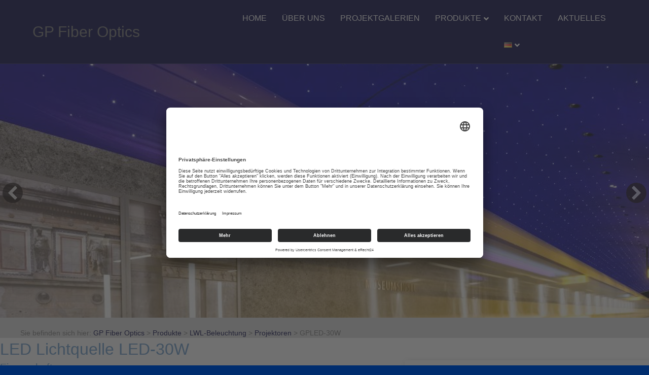

--- FILE ---
content_type: text/html; charset=UTF-8
request_url: https://gp-fiberoptics.de/produkte/lwl-beleuchtung/projektoren/gpled-30w/
body_size: 15405
content:
<!DOCTYPE html>
<html lang="de-DE">
<head>
<meta charset="UTF-8" />
<meta name='viewport' content='width=device-width, initial-scale=1.0' />
<meta http-equiv='X-UA-Compatible' content='IE=edge' />
<link rel="profile" href="https://gmpg.org/xfn/11" />
<title>GPLED-30W &#8211; GP Fiber Optics</title>
<meta name='robots' content='max-image-preview:large' />
<link rel="alternate" href="https://gp-fiberoptics.de/produkte/lwl-beleuchtung/projektoren/gpled-30w/" hreflang="de" />
<link rel="alternate" href="https://gp-fiberoptics.de/en/products/fiber-optic-lighting/projectors/gpled-30w-en/" hreflang="en" />
<link rel="alternate" type="application/rss+xml" title="GP Fiber Optics &raquo; Feed" href="https://gp-fiberoptics.de/feed/" />
<link rel="alternate" type="application/rss+xml" title="GP Fiber Optics &raquo; Kommentar-Feed" href="https://gp-fiberoptics.de/comments/feed/" />
<link rel="alternate" title="oEmbed (JSON)" type="application/json+oembed" href="https://gp-fiberoptics.de/wp-json/oembed/1.0/embed?url=https%3A%2F%2Fgp-fiberoptics.de%2Fprodukte%2Flwl-beleuchtung%2Fprojektoren%2Fgpled-30w%2F&#038;lang=de" />
<link rel="alternate" title="oEmbed (XML)" type="text/xml+oembed" href="https://gp-fiberoptics.de/wp-json/oembed/1.0/embed?url=https%3A%2F%2Fgp-fiberoptics.de%2Fprodukte%2Flwl-beleuchtung%2Fprojektoren%2Fgpled-30w%2F&#038;format=xml&#038;lang=de" />
<link rel="preload" href="https://gp-fiberoptics.de/wp-content/plugins/bb-plugin/fonts/fontawesome/5.15.4/webfonts/fa-regular-400.woff2" as="font" type="font/woff2" crossorigin="anonymous">
<style id='wp-img-auto-sizes-contain-inline-css'>
img:is([sizes=auto i],[sizes^="auto," i]){contain-intrinsic-size:3000px 1500px}
/*# sourceURL=wp-img-auto-sizes-contain-inline-css */
</style>
<style id='wp-emoji-styles-inline-css'>

	img.wp-smiley, img.emoji {
		display: inline !important;
		border: none !important;
		box-shadow: none !important;
		height: 1em !important;
		width: 1em !important;
		margin: 0 0.07em !important;
		vertical-align: -0.1em !important;
		background: none !important;
		padding: 0 !important;
	}
/*# sourceURL=wp-emoji-styles-inline-css */
</style>
<style id='wp-block-library-inline-css'>
:root{--wp-block-synced-color:#7a00df;--wp-block-synced-color--rgb:122,0,223;--wp-bound-block-color:var(--wp-block-synced-color);--wp-editor-canvas-background:#ddd;--wp-admin-theme-color:#007cba;--wp-admin-theme-color--rgb:0,124,186;--wp-admin-theme-color-darker-10:#006ba1;--wp-admin-theme-color-darker-10--rgb:0,107,160.5;--wp-admin-theme-color-darker-20:#005a87;--wp-admin-theme-color-darker-20--rgb:0,90,135;--wp-admin-border-width-focus:2px}@media (min-resolution:192dpi){:root{--wp-admin-border-width-focus:1.5px}}.wp-element-button{cursor:pointer}:root .has-very-light-gray-background-color{background-color:#eee}:root .has-very-dark-gray-background-color{background-color:#313131}:root .has-very-light-gray-color{color:#eee}:root .has-very-dark-gray-color{color:#313131}:root .has-vivid-green-cyan-to-vivid-cyan-blue-gradient-background{background:linear-gradient(135deg,#00d084,#0693e3)}:root .has-purple-crush-gradient-background{background:linear-gradient(135deg,#34e2e4,#4721fb 50%,#ab1dfe)}:root .has-hazy-dawn-gradient-background{background:linear-gradient(135deg,#faaca8,#dad0ec)}:root .has-subdued-olive-gradient-background{background:linear-gradient(135deg,#fafae1,#67a671)}:root .has-atomic-cream-gradient-background{background:linear-gradient(135deg,#fdd79a,#004a59)}:root .has-nightshade-gradient-background{background:linear-gradient(135deg,#330968,#31cdcf)}:root .has-midnight-gradient-background{background:linear-gradient(135deg,#020381,#2874fc)}:root{--wp--preset--font-size--normal:16px;--wp--preset--font-size--huge:42px}.has-regular-font-size{font-size:1em}.has-larger-font-size{font-size:2.625em}.has-normal-font-size{font-size:var(--wp--preset--font-size--normal)}.has-huge-font-size{font-size:var(--wp--preset--font-size--huge)}.has-text-align-center{text-align:center}.has-text-align-left{text-align:left}.has-text-align-right{text-align:right}.has-fit-text{white-space:nowrap!important}#end-resizable-editor-section{display:none}.aligncenter{clear:both}.items-justified-left{justify-content:flex-start}.items-justified-center{justify-content:center}.items-justified-right{justify-content:flex-end}.items-justified-space-between{justify-content:space-between}.screen-reader-text{border:0;clip-path:inset(50%);height:1px;margin:-1px;overflow:hidden;padding:0;position:absolute;width:1px;word-wrap:normal!important}.screen-reader-text:focus{background-color:#ddd;clip-path:none;color:#444;display:block;font-size:1em;height:auto;left:5px;line-height:normal;padding:15px 23px 14px;text-decoration:none;top:5px;width:auto;z-index:100000}html :where(.has-border-color){border-style:solid}html :where([style*=border-top-color]){border-top-style:solid}html :where([style*=border-right-color]){border-right-style:solid}html :where([style*=border-bottom-color]){border-bottom-style:solid}html :where([style*=border-left-color]){border-left-style:solid}html :where([style*=border-width]){border-style:solid}html :where([style*=border-top-width]){border-top-style:solid}html :where([style*=border-right-width]){border-right-style:solid}html :where([style*=border-bottom-width]){border-bottom-style:solid}html :where([style*=border-left-width]){border-left-style:solid}html :where(img[class*=wp-image-]){height:auto;max-width:100%}:where(figure){margin:0 0 1em}html :where(.is-position-sticky){--wp-admin--admin-bar--position-offset:var(--wp-admin--admin-bar--height,0px)}@media screen and (max-width:600px){html :where(.is-position-sticky){--wp-admin--admin-bar--position-offset:0px}}

/*# sourceURL=wp-block-library-inline-css */
</style><style id='global-styles-inline-css'>
:root{--wp--preset--aspect-ratio--square: 1;--wp--preset--aspect-ratio--4-3: 4/3;--wp--preset--aspect-ratio--3-4: 3/4;--wp--preset--aspect-ratio--3-2: 3/2;--wp--preset--aspect-ratio--2-3: 2/3;--wp--preset--aspect-ratio--16-9: 16/9;--wp--preset--aspect-ratio--9-16: 9/16;--wp--preset--color--black: #000000;--wp--preset--color--cyan-bluish-gray: #abb8c3;--wp--preset--color--white: #ffffff;--wp--preset--color--pale-pink: #f78da7;--wp--preset--color--vivid-red: #cf2e2e;--wp--preset--color--luminous-vivid-orange: #ff6900;--wp--preset--color--luminous-vivid-amber: #fcb900;--wp--preset--color--light-green-cyan: #7bdcb5;--wp--preset--color--vivid-green-cyan: #00d084;--wp--preset--color--pale-cyan-blue: #8ed1fc;--wp--preset--color--vivid-cyan-blue: #0693e3;--wp--preset--color--vivid-purple: #9b51e0;--wp--preset--color--fl-heading-text: #669acc;--wp--preset--color--fl-body-bg: #002d6e;--wp--preset--color--fl-body-text: #757575;--wp--preset--color--fl-accent: #000040;--wp--preset--color--fl-accent-hover: #669acc;--wp--preset--color--fl-topbar-bg: #ffffff;--wp--preset--color--fl-topbar-text: #757575;--wp--preset--color--fl-topbar-link: #2b7bb9;--wp--preset--color--fl-topbar-hover: #2b7bb9;--wp--preset--color--fl-header-bg: #000040;--wp--preset--color--fl-header-text: #ffffff;--wp--preset--color--fl-header-link: #ffffff;--wp--preset--color--fl-header-hover: #669acc;--wp--preset--color--fl-nav-bg: #ffffff;--wp--preset--color--fl-nav-link: #002d6e;--wp--preset--color--fl-nav-hover: #669acc;--wp--preset--color--fl-content-bg: #ffffff;--wp--preset--color--fl-footer-widgets-bg: #ffffff;--wp--preset--color--fl-footer-widgets-text: #757575;--wp--preset--color--fl-footer-widgets-link: #2b7bb9;--wp--preset--color--fl-footer-widgets-hover: #2b7bb9;--wp--preset--color--fl-footer-bg: #ffffff;--wp--preset--color--fl-footer-text: #757575;--wp--preset--color--fl-footer-link: #2b7bb9;--wp--preset--color--fl-footer-hover: #2b7bb9;--wp--preset--gradient--vivid-cyan-blue-to-vivid-purple: linear-gradient(135deg,rgb(6,147,227) 0%,rgb(155,81,224) 100%);--wp--preset--gradient--light-green-cyan-to-vivid-green-cyan: linear-gradient(135deg,rgb(122,220,180) 0%,rgb(0,208,130) 100%);--wp--preset--gradient--luminous-vivid-amber-to-luminous-vivid-orange: linear-gradient(135deg,rgb(252,185,0) 0%,rgb(255,105,0) 100%);--wp--preset--gradient--luminous-vivid-orange-to-vivid-red: linear-gradient(135deg,rgb(255,105,0) 0%,rgb(207,46,46) 100%);--wp--preset--gradient--very-light-gray-to-cyan-bluish-gray: linear-gradient(135deg,rgb(238,238,238) 0%,rgb(169,184,195) 100%);--wp--preset--gradient--cool-to-warm-spectrum: linear-gradient(135deg,rgb(74,234,220) 0%,rgb(151,120,209) 20%,rgb(207,42,186) 40%,rgb(238,44,130) 60%,rgb(251,105,98) 80%,rgb(254,248,76) 100%);--wp--preset--gradient--blush-light-purple: linear-gradient(135deg,rgb(255,206,236) 0%,rgb(152,150,240) 100%);--wp--preset--gradient--blush-bordeaux: linear-gradient(135deg,rgb(254,205,165) 0%,rgb(254,45,45) 50%,rgb(107,0,62) 100%);--wp--preset--gradient--luminous-dusk: linear-gradient(135deg,rgb(255,203,112) 0%,rgb(199,81,192) 50%,rgb(65,88,208) 100%);--wp--preset--gradient--pale-ocean: linear-gradient(135deg,rgb(255,245,203) 0%,rgb(182,227,212) 50%,rgb(51,167,181) 100%);--wp--preset--gradient--electric-grass: linear-gradient(135deg,rgb(202,248,128) 0%,rgb(113,206,126) 100%);--wp--preset--gradient--midnight: linear-gradient(135deg,rgb(2,3,129) 0%,rgb(40,116,252) 100%);--wp--preset--font-size--small: 13px;--wp--preset--font-size--medium: 20px;--wp--preset--font-size--large: 36px;--wp--preset--font-size--x-large: 42px;--wp--preset--spacing--20: 0.44rem;--wp--preset--spacing--30: 0.67rem;--wp--preset--spacing--40: 1rem;--wp--preset--spacing--50: 1.5rem;--wp--preset--spacing--60: 2.25rem;--wp--preset--spacing--70: 3.38rem;--wp--preset--spacing--80: 5.06rem;--wp--preset--shadow--natural: 6px 6px 9px rgba(0, 0, 0, 0.2);--wp--preset--shadow--deep: 12px 12px 50px rgba(0, 0, 0, 0.4);--wp--preset--shadow--sharp: 6px 6px 0px rgba(0, 0, 0, 0.2);--wp--preset--shadow--outlined: 6px 6px 0px -3px rgb(255, 255, 255), 6px 6px rgb(0, 0, 0);--wp--preset--shadow--crisp: 6px 6px 0px rgb(0, 0, 0);}:where(.is-layout-flex){gap: 0.5em;}:where(.is-layout-grid){gap: 0.5em;}body .is-layout-flex{display: flex;}.is-layout-flex{flex-wrap: wrap;align-items: center;}.is-layout-flex > :is(*, div){margin: 0;}body .is-layout-grid{display: grid;}.is-layout-grid > :is(*, div){margin: 0;}:where(.wp-block-columns.is-layout-flex){gap: 2em;}:where(.wp-block-columns.is-layout-grid){gap: 2em;}:where(.wp-block-post-template.is-layout-flex){gap: 1.25em;}:where(.wp-block-post-template.is-layout-grid){gap: 1.25em;}.has-black-color{color: var(--wp--preset--color--black) !important;}.has-cyan-bluish-gray-color{color: var(--wp--preset--color--cyan-bluish-gray) !important;}.has-white-color{color: var(--wp--preset--color--white) !important;}.has-pale-pink-color{color: var(--wp--preset--color--pale-pink) !important;}.has-vivid-red-color{color: var(--wp--preset--color--vivid-red) !important;}.has-luminous-vivid-orange-color{color: var(--wp--preset--color--luminous-vivid-orange) !important;}.has-luminous-vivid-amber-color{color: var(--wp--preset--color--luminous-vivid-amber) !important;}.has-light-green-cyan-color{color: var(--wp--preset--color--light-green-cyan) !important;}.has-vivid-green-cyan-color{color: var(--wp--preset--color--vivid-green-cyan) !important;}.has-pale-cyan-blue-color{color: var(--wp--preset--color--pale-cyan-blue) !important;}.has-vivid-cyan-blue-color{color: var(--wp--preset--color--vivid-cyan-blue) !important;}.has-vivid-purple-color{color: var(--wp--preset--color--vivid-purple) !important;}.has-black-background-color{background-color: var(--wp--preset--color--black) !important;}.has-cyan-bluish-gray-background-color{background-color: var(--wp--preset--color--cyan-bluish-gray) !important;}.has-white-background-color{background-color: var(--wp--preset--color--white) !important;}.has-pale-pink-background-color{background-color: var(--wp--preset--color--pale-pink) !important;}.has-vivid-red-background-color{background-color: var(--wp--preset--color--vivid-red) !important;}.has-luminous-vivid-orange-background-color{background-color: var(--wp--preset--color--luminous-vivid-orange) !important;}.has-luminous-vivid-amber-background-color{background-color: var(--wp--preset--color--luminous-vivid-amber) !important;}.has-light-green-cyan-background-color{background-color: var(--wp--preset--color--light-green-cyan) !important;}.has-vivid-green-cyan-background-color{background-color: var(--wp--preset--color--vivid-green-cyan) !important;}.has-pale-cyan-blue-background-color{background-color: var(--wp--preset--color--pale-cyan-blue) !important;}.has-vivid-cyan-blue-background-color{background-color: var(--wp--preset--color--vivid-cyan-blue) !important;}.has-vivid-purple-background-color{background-color: var(--wp--preset--color--vivid-purple) !important;}.has-black-border-color{border-color: var(--wp--preset--color--black) !important;}.has-cyan-bluish-gray-border-color{border-color: var(--wp--preset--color--cyan-bluish-gray) !important;}.has-white-border-color{border-color: var(--wp--preset--color--white) !important;}.has-pale-pink-border-color{border-color: var(--wp--preset--color--pale-pink) !important;}.has-vivid-red-border-color{border-color: var(--wp--preset--color--vivid-red) !important;}.has-luminous-vivid-orange-border-color{border-color: var(--wp--preset--color--luminous-vivid-orange) !important;}.has-luminous-vivid-amber-border-color{border-color: var(--wp--preset--color--luminous-vivid-amber) !important;}.has-light-green-cyan-border-color{border-color: var(--wp--preset--color--light-green-cyan) !important;}.has-vivid-green-cyan-border-color{border-color: var(--wp--preset--color--vivid-green-cyan) !important;}.has-pale-cyan-blue-border-color{border-color: var(--wp--preset--color--pale-cyan-blue) !important;}.has-vivid-cyan-blue-border-color{border-color: var(--wp--preset--color--vivid-cyan-blue) !important;}.has-vivid-purple-border-color{border-color: var(--wp--preset--color--vivid-purple) !important;}.has-vivid-cyan-blue-to-vivid-purple-gradient-background{background: var(--wp--preset--gradient--vivid-cyan-blue-to-vivid-purple) !important;}.has-light-green-cyan-to-vivid-green-cyan-gradient-background{background: var(--wp--preset--gradient--light-green-cyan-to-vivid-green-cyan) !important;}.has-luminous-vivid-amber-to-luminous-vivid-orange-gradient-background{background: var(--wp--preset--gradient--luminous-vivid-amber-to-luminous-vivid-orange) !important;}.has-luminous-vivid-orange-to-vivid-red-gradient-background{background: var(--wp--preset--gradient--luminous-vivid-orange-to-vivid-red) !important;}.has-very-light-gray-to-cyan-bluish-gray-gradient-background{background: var(--wp--preset--gradient--very-light-gray-to-cyan-bluish-gray) !important;}.has-cool-to-warm-spectrum-gradient-background{background: var(--wp--preset--gradient--cool-to-warm-spectrum) !important;}.has-blush-light-purple-gradient-background{background: var(--wp--preset--gradient--blush-light-purple) !important;}.has-blush-bordeaux-gradient-background{background: var(--wp--preset--gradient--blush-bordeaux) !important;}.has-luminous-dusk-gradient-background{background: var(--wp--preset--gradient--luminous-dusk) !important;}.has-pale-ocean-gradient-background{background: var(--wp--preset--gradient--pale-ocean) !important;}.has-electric-grass-gradient-background{background: var(--wp--preset--gradient--electric-grass) !important;}.has-midnight-gradient-background{background: var(--wp--preset--gradient--midnight) !important;}.has-small-font-size{font-size: var(--wp--preset--font-size--small) !important;}.has-medium-font-size{font-size: var(--wp--preset--font-size--medium) !important;}.has-large-font-size{font-size: var(--wp--preset--font-size--large) !important;}.has-x-large-font-size{font-size: var(--wp--preset--font-size--x-large) !important;}
/*# sourceURL=global-styles-inline-css */
</style>

<style id='classic-theme-styles-inline-css'>
/*! This file is auto-generated */
.wp-block-button__link{color:#fff;background-color:#32373c;border-radius:9999px;box-shadow:none;text-decoration:none;padding:calc(.667em + 2px) calc(1.333em + 2px);font-size:1.125em}.wp-block-file__button{background:#32373c;color:#fff;text-decoration:none}
/*# sourceURL=/wp-includes/css/classic-themes.min.css */
</style>
<link rel='stylesheet' id='font-awesome-5-css' href='https://gp-fiberoptics.de/wp-content/plugins/bb-plugin/fonts/fontawesome/5.15.4/css/all.min.css?ver=2.9.4.1' media='all' />
<link rel='stylesheet' id='tablesaw-css' href='https://gp-fiberoptics.de/wp-content/plugins/bbpowerpack/assets/css/tablesaw.css?ver=2.0.1' media='all' />
<link rel='stylesheet' id='fl-builder-layout-3461-css' href='https://gp-fiberoptics.de/wp-content/uploads/bb-plugin/cache/3461-layout.css?ver=677a5d60ba0996ad7122e7acc0d2685b' media='all' />
<link rel='stylesheet' id='contact-form-7-css' href='https://gp-fiberoptics.de/wp-content/plugins/contact-form-7/includes/css/styles.css?ver=6.1.4' media='all' />
<link rel='stylesheet' id='font-awesome-css' href='https://gp-fiberoptics.de/wp-content/plugins/bb-plugin/fonts/fontawesome/5.15.4/css/v4-shims.min.css?ver=2.9.4.1' media='all' />
<link rel='stylesheet' id='dashicons-css' href='https://gp-fiberoptics.de/wp-includes/css/dashicons.min.css?ver=6.9' media='all' />
<link rel='stylesheet' id='jquery-bxslider-css' href='https://gp-fiberoptics.de/wp-content/plugins/bb-plugin/css/jquery.bxslider.css?ver=2.9.4.1' media='all' />
<link rel='stylesheet' id='fl-builder-layout-bundle-53bda3102650de3d7041568b31f3a99b-css' href='https://gp-fiberoptics.de/wp-content/uploads/bb-plugin/cache/53bda3102650de3d7041568b31f3a99b-layout-bundle.css?ver=2.9.4.1-1.5.2.1' media='all' />
<link rel='stylesheet' id='jquery-magnificpopup-css' href='https://gp-fiberoptics.de/wp-content/plugins/bb-plugin/css/jquery.magnificpopup.min.css?ver=2.9.4.1' media='all' />
<link rel='stylesheet' id='bootstrap-css' href='https://gp-fiberoptics.de/wp-content/themes/bb-theme/css/bootstrap.min.css?ver=1.7.19.1' media='all' />
<link rel='stylesheet' id='fl-automator-skin-css' href='https://gp-fiberoptics.de/wp-content/uploads/bb-theme/skin-6940366946390.css?ver=1.7.19.1' media='all' />
<link rel='stylesheet' id='fl-child-theme-css' href='https://gp-fiberoptics.de/wp-content/themes/bb-theme-child/style.css?ver=6.9' media='all' />
<link rel='stylesheet' id='pp-animate-css' href='https://gp-fiberoptics.de/wp-content/plugins/bbpowerpack/assets/css/animate.min.css?ver=3.5.1' media='all' />
<script src="https://gp-fiberoptics.de/wp-includes/js/jquery/jquery.min.js?ver=3.7.1" id="jquery-core-js"></script>
<script src="https://gp-fiberoptics.de/wp-includes/js/jquery/jquery-migrate.min.js?ver=3.4.1" id="jquery-migrate-js"></script>
<link rel="https://api.w.org/" href="https://gp-fiberoptics.de/wp-json/" /><link rel="alternate" title="JSON" type="application/json" href="https://gp-fiberoptics.de/wp-json/wp/v2/pages/3461" /><link rel="EditURI" type="application/rsd+xml" title="RSD" href="https://gp-fiberoptics.de/xmlrpc.php?rsd" />
<meta name="generator" content="WordPress 6.9" />
<link rel="canonical" href="https://gp-fiberoptics.de/produkte/lwl-beleuchtung/projektoren/gpled-30w/" />
<link rel='shortlink' href='https://gp-fiberoptics.de/?p=3461' />
		<script>
			var bb_powerpack = {
				search_term: '',
				version: '2.39.1',
				getAjaxUrl: function() { return atob( 'aHR0cHM6Ly9ncC1maWJlcm9wdGljcy5kZS93cC1hZG1pbi9hZG1pbi1hamF4LnBocA==' ); },
				callback: function() {}
			};
		</script>
		<link rel="icon" href="https://gp-fiberoptics.de/wp-content/uploads/2024/07/cropped-webicon-32x32.png" sizes="32x32" />
<link rel="icon" href="https://gp-fiberoptics.de/wp-content/uploads/2024/07/cropped-webicon-192x192.png" sizes="192x192" />
<link rel="apple-touch-icon" href="https://gp-fiberoptics.de/wp-content/uploads/2024/07/cropped-webicon-180x180.png" />
<meta name="msapplication-TileImage" content="https://gp-fiberoptics.de/wp-content/uploads/2024/07/cropped-webicon-270x270.png" />
		<style id="wp-custom-css">
			.fl-row-content-wrap {
    padding: 0px;
}
.bildrahmen {
	border: 1px solid #dddddd;
}
		</style>
		<script id="usercentrics-cmp" async data-eu-mode="true" data-settings-id="5a-bX5W2e" src="https://app.eu.usercentrics.eu/browser-ui/latest/loader.js"></script>
<script type="application/javascript" src="https://sdp.eu.usercentrics.eu/latest/uc-block.bundle.js"></script>
</head>
<body class="wp-singular page-template-default page page-id-3461 page-child parent-pageid-300 wp-theme-bb-theme wp-child-theme-bb-theme-child fl-builder fl-builder-2-9-4-1 fl-themer-1-5-2-1 fl-theme-1-7-19-1 fl-no-js fl-theme-builder-footer fl-theme-builder-footer-footer-de fl-theme-builder-part fl-theme-builder-part-breadcrumbs fl-framework-bootstrap fl-preset-default fl-full-width fl-scroll-to-top fl-submenu-indicator fl-submenu-toggle" itemscope="itemscope" itemtype="https://schema.org/WebPage">
<a aria-label="Zum Inhalt springen" class="fl-screen-reader-text" href="#fl-main-content">Zum Inhalt springen</a><div class="fl-page">
	<header class="fl-page-header fl-page-header-fixed fl-page-nav-right fl-page-nav-toggle-button fl-page-nav-toggle-visible-medium-mobile"  role="banner">
	<div class="fl-page-header-wrap">
		<div class="fl-page-header-container container">
			<div class="fl-page-header-row row">
				<div class="col-sm-12 col-md-3 fl-page-logo-wrap">
					<div class="fl-page-header-logo">
						<a href="https://gp-fiberoptics.de/"><div class="fl-logo-text" itemprop="name">GP Fiber Optics</div></a>
					</div>
				</div>
				<div class="col-sm-12 col-md-9 fl-page-fixed-nav-wrap">
					<div class="fl-page-nav-wrap">
						<nav class="fl-page-nav fl-nav navbar navbar-default navbar-expand-md" aria-label="Header Menü" role="navigation">
							<button type="button" class="navbar-toggle navbar-toggler" data-toggle="collapse" data-target=".fl-page-nav-collapse">
								<span>Menü</span>
							</button>
							<div class="fl-page-nav-collapse collapse navbar-collapse">
								<ul id="menu-hauptmenue" class="nav navbar-nav navbar-right menu fl-theme-menu"><li id="menu-item-838" class="menu-item menu-item-type-post_type menu-item-object-page menu-item-home menu-item-838 nav-item"><a href="https://gp-fiberoptics.de/" class="nav-link">Home</a></li>
<li id="menu-item-35" class="menu-item menu-item-type-post_type menu-item-object-page menu-item-35 nav-item"><a href="https://gp-fiberoptics.de/ueber-uns/" class="nav-link">Über uns</a></li>
<li id="menu-item-193" class="menu-item menu-item-type-post_type menu-item-object-page menu-item-193 nav-item"><a href="https://gp-fiberoptics.de/projektgalerien/" class="nav-link">Projektgalerien</a></li>
<li id="menu-item-29" class="menu-item menu-item-type-post_type menu-item-object-page current-page-ancestor menu-item-has-children menu-item-29 nav-item"><a href="https://gp-fiberoptics.de/produkte/" class="nav-link">Produkte</a><div class="fl-submenu-icon-wrap"><span class="fl-submenu-toggle-icon"></span></div>
<ul class="sub-menu">
	<li id="menu-item-33" class="menu-item menu-item-type-post_type menu-item-object-page current-page-ancestor menu-item-has-children menu-item-33 nav-item"><a href="https://gp-fiberoptics.de/produkte/lwl-beleuchtung/" class="nav-link">LWL-Beleuchtung</a><div class="fl-submenu-icon-wrap"><span class="fl-submenu-toggle-icon"></span></div>
	<ul class="sub-menu">
		<li id="menu-item-274" class="menu-item menu-item-type-post_type menu-item-object-page menu-item-274 nav-item"><a href="https://gp-fiberoptics.de/produkte/lwl-beleuchtung/lichtwellenleiter/" class="nav-link">Lichtwellenleiter</a></li>
		<li id="menu-item-305" class="menu-item menu-item-type-post_type menu-item-object-page current-page-ancestor menu-item-305 nav-item"><a href="https://gp-fiberoptics.de/produkte/lwl-beleuchtung/projektoren/" class="nav-link">Projektoren</a></li>
		<li id="menu-item-317" class="menu-item menu-item-type-post_type menu-item-object-page menu-item-317 nav-item"><a href="https://gp-fiberoptics.de/produkte/lwl-beleuchtung/linsen-downlights/" class="nav-link">Linsen / Downlights</a></li>
	</ul>
</li>
	<li id="menu-item-32" class="menu-item menu-item-type-post_type menu-item-object-page menu-item-has-children menu-item-32 nav-item"><a href="https://gp-fiberoptics.de/produkte/led-technik/" class="nav-link">LED-Technik</a><div class="fl-submenu-icon-wrap"><span class="fl-submenu-toggle-icon"></span></div>
	<ul class="sub-menu">
		<li id="menu-item-401" class="menu-item menu-item-type-post_type menu-item-object-page menu-item-401 nav-item"><a href="https://gp-fiberoptics.de/produkte/led-technik/neon-ledflex/" class="nav-link">Neon LEDflex</a></li>
		<li id="menu-item-426" class="menu-item menu-item-type-post_type menu-item-object-page menu-item-426 nav-item"><a href="https://gp-fiberoptics.de/produkte/led-technik/ledspots/" class="nav-link">LEDspots</a></li>
		<li id="menu-item-425" class="menu-item menu-item-type-post_type menu-item-object-page menu-item-425 nav-item"><a href="https://gp-fiberoptics.de/produkte/led-technik/ledwasher/" class="nav-link">LEDwasher</a></li>
	</ul>
</li>
	<li id="menu-item-31" class="menu-item menu-item-type-post_type menu-item-object-page menu-item-has-children menu-item-31 nav-item"><a href="https://gp-fiberoptics.de/produkte/lwl-datentechnik/" class="nav-link">LWL-Datentechnik</a><div class="fl-submenu-icon-wrap"><span class="fl-submenu-toggle-icon"></span></div>
	<ul class="sub-menu">
		<li id="menu-item-483" class="menu-item menu-item-type-post_type menu-item-object-page menu-item-483 nav-item"><a href="https://gp-fiberoptics.de/produkte/lwl-datentechnik/umsetzer/" class="nav-link">Umsetzer</a></li>
		<li id="menu-item-482" class="menu-item menu-item-type-post_type menu-item-object-page menu-item-482 nav-item"><a href="https://gp-fiberoptics.de/produkte/lwl-datentechnik/lwl-kabel/" class="nav-link">LWL-Kabel</a></li>
	</ul>
</li>
	<li id="menu-item-30" class="menu-item menu-item-type-post_type menu-item-object-page menu-item-30 nav-item"><a href="https://gp-fiberoptics.de/produkte/lwl-industrietechnik/" class="nav-link">LWL-Industrietechnik</a></li>
</ul>
</li>
<li id="menu-item-28" class="menu-item menu-item-type-post_type menu-item-object-page menu-item-28 nav-item"><a href="https://gp-fiberoptics.de/kontakt/" class="nav-link">Kontakt</a></li>
<li id="menu-item-34" class="menu-item menu-item-type-post_type menu-item-object-page menu-item-34 nav-item"><a href="https://gp-fiberoptics.de/aktuelles/" class="nav-link">Aktuelles</a></li>
<li id="menu-item-707" class="pll-parent-menu-item menu-item menu-item-type-custom menu-item-object-custom menu-item-has-children menu-item-707 nav-item"><a href="#pll_switcher" class="nav-link"><img src="[data-uri]" alt="Deutsch" width="16" height="11" style="width: 16px; height: 11px;" /></a><div class="fl-submenu-icon-wrap"><span class="fl-submenu-toggle-icon"></span></div>
<ul class="sub-menu">
	<li id="menu-item-707-en" class="lang-item lang-item-15 lang-item-en lang-item-first menu-item menu-item-type-custom menu-item-object-custom menu-item-707-en nav-item"><a href="https://gp-fiberoptics.de/en/products/fiber-optic-lighting/projectors/gpled-30w-en/" hreflang="en-GB" lang="en-GB" class="nav-link"><img src="[data-uri]" alt="English" width="16" height="11" style="width: 16px; height: 11px;" /></a></li>
</ul>
</li>
</ul>							</div>
						</nav>
					</div>
				</div>
			</div>
		</div>
	</div>
</header><!-- .fl-page-header-fixed -->
<header class="fl-page-header fl-page-header-primary fl-page-nav-right fl-page-nav-toggle-button fl-page-nav-toggle-visible-medium-mobile" itemscope="itemscope" itemtype="https://schema.org/WPHeader"  role="banner">
	<div class="fl-page-header-wrap">
		<div class="fl-page-header-container container">
			<div class="fl-page-header-row row">
				<div class="col-sm-12 col-md-4 fl-page-header-logo-col">
					<div class="fl-page-header-logo" itemscope="itemscope" itemtype="https://schema.org/Organization">
						<a href="https://gp-fiberoptics.de/" itemprop="url"><div class="fl-logo-text" itemprop="name">GP Fiber Optics</div></a>
											</div>
				</div>
				<div class="col-sm-12 col-md-8 fl-page-nav-col">
					<div class="fl-page-nav-wrap">
						<nav class="fl-page-nav fl-nav navbar navbar-default navbar-expand-md" aria-label="Header Menü" itemscope="itemscope" itemtype="https://schema.org/SiteNavigationElement" role="navigation">
							<button type="button" class="navbar-toggle navbar-toggler" data-toggle="collapse" data-target=".fl-page-nav-collapse">
								<span>Menü</span>
							</button>
							<div class="fl-page-nav-collapse collapse navbar-collapse">
								<ul id="menu-hauptmenue-1" class="nav navbar-nav navbar-right menu fl-theme-menu"><li class="menu-item menu-item-type-post_type menu-item-object-page menu-item-home menu-item-838 nav-item"><a href="https://gp-fiberoptics.de/" class="nav-link">Home</a></li>
<li class="menu-item menu-item-type-post_type menu-item-object-page menu-item-35 nav-item"><a href="https://gp-fiberoptics.de/ueber-uns/" class="nav-link">Über uns</a></li>
<li class="menu-item menu-item-type-post_type menu-item-object-page menu-item-193 nav-item"><a href="https://gp-fiberoptics.de/projektgalerien/" class="nav-link">Projektgalerien</a></li>
<li class="menu-item menu-item-type-post_type menu-item-object-page current-page-ancestor menu-item-has-children menu-item-29 nav-item"><a href="https://gp-fiberoptics.de/produkte/" class="nav-link">Produkte</a><div class="fl-submenu-icon-wrap"><span class="fl-submenu-toggle-icon"></span></div>
<ul class="sub-menu">
	<li class="menu-item menu-item-type-post_type menu-item-object-page current-page-ancestor menu-item-has-children menu-item-33 nav-item"><a href="https://gp-fiberoptics.de/produkte/lwl-beleuchtung/" class="nav-link">LWL-Beleuchtung</a><div class="fl-submenu-icon-wrap"><span class="fl-submenu-toggle-icon"></span></div>
	<ul class="sub-menu">
		<li class="menu-item menu-item-type-post_type menu-item-object-page menu-item-274 nav-item"><a href="https://gp-fiberoptics.de/produkte/lwl-beleuchtung/lichtwellenleiter/" class="nav-link">Lichtwellenleiter</a></li>
		<li class="menu-item menu-item-type-post_type menu-item-object-page current-page-ancestor menu-item-305 nav-item"><a href="https://gp-fiberoptics.de/produkte/lwl-beleuchtung/projektoren/" class="nav-link">Projektoren</a></li>
		<li class="menu-item menu-item-type-post_type menu-item-object-page menu-item-317 nav-item"><a href="https://gp-fiberoptics.de/produkte/lwl-beleuchtung/linsen-downlights/" class="nav-link">Linsen / Downlights</a></li>
	</ul>
</li>
	<li class="menu-item menu-item-type-post_type menu-item-object-page menu-item-has-children menu-item-32 nav-item"><a href="https://gp-fiberoptics.de/produkte/led-technik/" class="nav-link">LED-Technik</a><div class="fl-submenu-icon-wrap"><span class="fl-submenu-toggle-icon"></span></div>
	<ul class="sub-menu">
		<li class="menu-item menu-item-type-post_type menu-item-object-page menu-item-401 nav-item"><a href="https://gp-fiberoptics.de/produkte/led-technik/neon-ledflex/" class="nav-link">Neon LEDflex</a></li>
		<li class="menu-item menu-item-type-post_type menu-item-object-page menu-item-426 nav-item"><a href="https://gp-fiberoptics.de/produkte/led-technik/ledspots/" class="nav-link">LEDspots</a></li>
		<li class="menu-item menu-item-type-post_type menu-item-object-page menu-item-425 nav-item"><a href="https://gp-fiberoptics.de/produkte/led-technik/ledwasher/" class="nav-link">LEDwasher</a></li>
	</ul>
</li>
	<li class="menu-item menu-item-type-post_type menu-item-object-page menu-item-has-children menu-item-31 nav-item"><a href="https://gp-fiberoptics.de/produkte/lwl-datentechnik/" class="nav-link">LWL-Datentechnik</a><div class="fl-submenu-icon-wrap"><span class="fl-submenu-toggle-icon"></span></div>
	<ul class="sub-menu">
		<li class="menu-item menu-item-type-post_type menu-item-object-page menu-item-483 nav-item"><a href="https://gp-fiberoptics.de/produkte/lwl-datentechnik/umsetzer/" class="nav-link">Umsetzer</a></li>
		<li class="menu-item menu-item-type-post_type menu-item-object-page menu-item-482 nav-item"><a href="https://gp-fiberoptics.de/produkte/lwl-datentechnik/lwl-kabel/" class="nav-link">LWL-Kabel</a></li>
	</ul>
</li>
	<li class="menu-item menu-item-type-post_type menu-item-object-page menu-item-30 nav-item"><a href="https://gp-fiberoptics.de/produkte/lwl-industrietechnik/" class="nav-link">LWL-Industrietechnik</a></li>
</ul>
</li>
<li class="menu-item menu-item-type-post_type menu-item-object-page menu-item-28 nav-item"><a href="https://gp-fiberoptics.de/kontakt/" class="nav-link">Kontakt</a></li>
<li class="menu-item menu-item-type-post_type menu-item-object-page menu-item-34 nav-item"><a href="https://gp-fiberoptics.de/aktuelles/" class="nav-link">Aktuelles</a></li>
<li class="pll-parent-menu-item menu-item menu-item-type-custom menu-item-object-custom menu-item-has-children menu-item-707 nav-item"><a href="#pll_switcher" class="nav-link"><img src="[data-uri]" alt="Deutsch" width="16" height="11" style="width: 16px; height: 11px;" /></a><div class="fl-submenu-icon-wrap"><span class="fl-submenu-toggle-icon"></span></div>
<ul class="sub-menu">
	<li class="lang-item lang-item-15 lang-item-en lang-item-first menu-item menu-item-type-custom menu-item-object-custom menu-item-707-en nav-item"><a href="https://gp-fiberoptics.de/en/products/fiber-optic-lighting/projectors/gpled-30w-en/" hreflang="en-GB" lang="en-GB" class="nav-link"><img src="[data-uri]" alt="English" width="16" height="11" style="width: 16px; height: 11px;" /></a></li>
</ul>
</li>
</ul>							</div>
						</nav>
					</div>
				</div>
			</div>
		</div>
	</div>
</header><!-- .fl-page-header -->
<div class="fl-builder-content fl-builder-content-200 fl-builder-global-templates-locked" data-post-id="200" data-type="part"><div class="fl-row fl-row-full-width fl-row-bg-none fl-node-5a43c823ab236 fl-row-default-height fl-row-align-center" data-node="5a43c823ab236">
	<div class="fl-row-content-wrap">
						<div class="fl-row-content fl-row-full-width fl-node-content">
		
<div class="fl-col-group fl-node-5a43c823ad792" data-node="5a43c823ad792">
			<div class="fl-col fl-node-5a43c823ad868 fl-col-bg-color" data-node="5a43c823ad868">
	<div class="fl-col-content fl-node-content"><div class="fl-module fl-module-content-slider fl-node-5a43c823ab11c" data-node="5a43c823ab11c">
	<div class="fl-module-content fl-node-content">
		<div class="fl-content-slider">
	<div class="fl-content-slider-wrapper">
				<div class="fl-slide fl-slide-0 fl-slide-text-center">
			<div class="fl-slide-mobile-photo"><img fetchpriority="high" decoding="async" width="1920" height="500" loading="false" class="fl-slide-mobile-photo-img wp-image-3420" src="https://gp-fiberoptics.de/wp-content/uploads/2017/12/slider_01-1.jpg" alt="" srcset="https://gp-fiberoptics.de/wp-content/uploads/2017/12/slider_01-1.jpg 1920w, https://gp-fiberoptics.de/wp-content/uploads/2017/12/slider_01-1-300x78.jpg 300w, https://gp-fiberoptics.de/wp-content/uploads/2017/12/slider_01-1-1024x267.jpg 1024w, https://gp-fiberoptics.de/wp-content/uploads/2017/12/slider_01-1-768x200.jpg 768w, https://gp-fiberoptics.de/wp-content/uploads/2017/12/slider_01-1-1536x400.jpg 1536w" sizes="(max-width: 1920px) 100vw, 1920px" /></div><div class="fl-slide-bg-photo"></div>			<div class="fl-slide-foreground clearfix">
				<div class="fl-slide-content-wrap"><div class="fl-slide-content"></div></div>			</div>
		</div>
			<div class="fl-slide fl-slide-1 fl-slide-text-center">
			<div class="fl-slide-mobile-photo"><img decoding="async" width="1920" height="500" loading="false" class="fl-slide-mobile-photo-img wp-image-3659" src="https://gp-fiberoptics.de/wp-content/uploads/2017/12/slider_07.jpg" alt="" srcset="https://gp-fiberoptics.de/wp-content/uploads/2017/12/slider_07.jpg 1920w, https://gp-fiberoptics.de/wp-content/uploads/2017/12/slider_07-300x78.jpg 300w, https://gp-fiberoptics.de/wp-content/uploads/2017/12/slider_07-1024x267.jpg 1024w, https://gp-fiberoptics.de/wp-content/uploads/2017/12/slider_07-768x200.jpg 768w, https://gp-fiberoptics.de/wp-content/uploads/2017/12/slider_07-1536x400.jpg 1536w" sizes="(max-width: 1920px) 100vw, 1920px" /></div><div class="fl-slide-bg-photo"></div>			<div class="fl-slide-foreground clearfix">
				<div class="fl-slide-content-wrap"><div class="fl-slide-content"></div></div>			</div>
		</div>
			<div class="fl-slide fl-slide-2 fl-slide-text-center">
			<div class="fl-slide-mobile-photo"><img decoding="async" width="1921" height="500" loading="false" class="fl-slide-mobile-photo-img wp-image-699" src="https://gp-fiberoptics.de/wp-content/uploads/2017/12/slide_06.jpg" alt="" srcset="https://gp-fiberoptics.de/wp-content/uploads/2017/12/slide_06.jpg 1921w, https://gp-fiberoptics.de/wp-content/uploads/2017/12/slide_06-300x78.jpg 300w, https://gp-fiberoptics.de/wp-content/uploads/2017/12/slide_06-768x200.jpg 768w, https://gp-fiberoptics.de/wp-content/uploads/2017/12/slide_06-1024x267.jpg 1024w" sizes="(max-width: 1921px) 100vw, 1921px" /></div><div class="fl-slide-bg-photo"></div>			<div class="fl-slide-foreground clearfix">
				<div class="fl-slide-content-wrap"><div class="fl-slide-content"></div></div>			</div>
		</div>
			<div class="fl-slide fl-slide-3 fl-slide-text-center">
			<div class="fl-slide-mobile-photo"><img decoding="async" width="1921" height="500" loading="false" class="fl-slide-mobile-photo-img wp-image-698" src="https://gp-fiberoptics.de/wp-content/uploads/2017/12/slide_05.jpg" alt="" srcset="https://gp-fiberoptics.de/wp-content/uploads/2017/12/slide_05.jpg 1921w, https://gp-fiberoptics.de/wp-content/uploads/2017/12/slide_05-300x78.jpg 300w, https://gp-fiberoptics.de/wp-content/uploads/2017/12/slide_05-768x200.jpg 768w, https://gp-fiberoptics.de/wp-content/uploads/2017/12/slide_05-1024x267.jpg 1024w" sizes="(max-width: 1921px) 100vw, 1921px" /></div><div class="fl-slide-bg-photo"></div>			<div class="fl-slide-foreground clearfix">
				<div class="fl-slide-content-wrap"><div class="fl-slide-content"></div></div>			</div>
		</div>
			<div class="fl-slide fl-slide-4 fl-slide-text-center">
			<div class="fl-slide-mobile-photo"><img decoding="async" width="1921" height="500" loading="false" class="fl-slide-mobile-photo-img wp-image-697" src="https://gp-fiberoptics.de/wp-content/uploads/2017/12/slide_04.jpg" alt="" srcset="https://gp-fiberoptics.de/wp-content/uploads/2017/12/slide_04.jpg 1921w, https://gp-fiberoptics.de/wp-content/uploads/2017/12/slide_04-300x78.jpg 300w, https://gp-fiberoptics.de/wp-content/uploads/2017/12/slide_04-768x200.jpg 768w, https://gp-fiberoptics.de/wp-content/uploads/2017/12/slide_04-1024x267.jpg 1024w" sizes="(max-width: 1921px) 100vw, 1921px" /></div><div class="fl-slide-bg-photo"></div>			<div class="fl-slide-foreground clearfix">
				<div class="fl-slide-content-wrap"><div class="fl-slide-content"></div></div>			</div>
		</div>
		</div>
					<div class="fl-content-slider-navigation" aria-label="content slider buttons">
				<a class="slider-prev" href="#" aria-label="previous" role="button"><div class="fl-content-slider-svg-container"><svg version="1.1" xmlns="http://www.w3.org/2000/svg" xmlns:xlink="http://www.w3.org/1999/xlink" viewBox="0 0 512 512">
<path d="M398.572,104.287L246.857,256.001l151.715,151.714c3.617,3.618,5.428,7.904,5.428,12.856c0,4.953-1.811,9.238-5.428,12.857 l-47.428,47.428c-3.619,3.619-7.904,5.428-12.857,5.428s-9.238-1.809-12.857-5.428l-212-212c-3.619-3.618-5.428-7.904-5.428-12.856 c0-4.953,1.81-9.238,5.428-12.857l212-212c3.619-3.618,7.904-5.428,12.857-5.428s9.238,1.81,12.857,5.428l47.428,47.429 C402.189,82.19,404,86.476,404,91.428c0,4.953-1.811,9.238-5.428,12.857V104.287z"/>
</svg>
</div></a>
				<a class="slider-next" href="#" aria-label="next" role="button"><div class="fl-content-slider-svg-container"><svg version="1.1" xmlns="http://www.w3.org/2000/svg" xmlns:xlink="http://www.w3.org/1999/xlink" viewBox="0 0 512 512">
<path d="M113.428,407.713l151.715-151.714L113.428,104.285c-3.617-3.618-5.428-7.904-5.428-12.856c0-4.953,1.811-9.238,5.428-12.857 l47.428-47.428c3.619-3.619,7.904-5.428,12.857-5.428s9.238,1.809,12.857,5.428l212,212c3.619,3.618,5.429,7.904,5.429,12.856 c0,4.953-1.81,9.238-5.429,12.857l-212,212c-3.619,3.618-7.904,5.428-12.857,5.428s-9.238-1.81-12.857-5.428l-47.428-47.429 c-3.617-3.618-5.428-7.904-5.428-12.856c0-4.953,1.811-9.238,5.428-12.857V407.713z"/>
</svg>
</div></a>
			</div>
				<div class="fl-clear"></div>
</div>
	</div>
</div>
</div>
</div>
	</div>
		</div>
	</div>
</div>
</div><div class="fl-builder-content fl-builder-content-319 fl-builder-global-templates-locked" data-post-id="319" data-type="part"><div class="fl-row fl-row-full-width fl-row-bg-color fl-node-5a466a2970b03 fl-row-default-height fl-row-align-center" data-node="5a466a2970b03">
	<div class="fl-row-content-wrap">
						<div class="fl-row-content fl-row-fixed-width fl-node-content">
		
<div class="fl-col-group fl-node-5a466a297543f" data-node="5a466a297543f">
			<div class="fl-col fl-node-5a466a2975519 fl-col-bg-color" data-node="5a466a2975519">
	<div class="fl-col-content fl-node-content"><div class="fl-module fl-module-widget fl-node-5a466a29709e6" data-node="5a466a29709e6">
	<div class="fl-module-content fl-node-content">
		<div class="fl-widget">
<div class="widget widget_breadcrumb_navxt"><div class="breadcrumbs" vocab="https://schema.org/" typeof="BreadcrumbList">Sie befinden sich hier: <!-- Breadcrumb NavXT 7.5.0 -->
<span property="itemListElement" typeof="ListItem"><a property="item" typeof="WebPage" title="Gehe zu GP Fiber Optics." href="https://gp-fiberoptics.de" class="home" ><span property="name">GP Fiber Optics</span></a><meta property="position" content="1"></span> &gt; <span property="itemListElement" typeof="ListItem"><a property="item" typeof="WebPage" title="Gehe zu Produkte." href="https://gp-fiberoptics.de/produkte/" class="post post-page" ><span property="name">Produkte</span></a><meta property="position" content="2"></span> &gt; <span property="itemListElement" typeof="ListItem"><a property="item" typeof="WebPage" title="Gehe zu LWL-Beleuchtung." href="https://gp-fiberoptics.de/produkte/lwl-beleuchtung/" class="post post-page" ><span property="name">LWL-Beleuchtung</span></a><meta property="position" content="3"></span> &gt; <span property="itemListElement" typeof="ListItem"><a property="item" typeof="WebPage" title="Gehe zu Projektoren." href="https://gp-fiberoptics.de/produkte/lwl-beleuchtung/projektoren/" class="post post-page" ><span property="name">Projektoren</span></a><meta property="position" content="4"></span> &gt; <span property="itemListElement" typeof="ListItem"><span property="name" class="post post-page current-item">GPLED-30W</span><meta property="url" content="https://gp-fiberoptics.de/produkte/lwl-beleuchtung/projektoren/gpled-30w/"><meta property="position" content="5"></span></div></div></div>
	</div>
</div>
</div>
</div>
	</div>
		</div>
	</div>
</div>
</div>	<div id="fl-main-content" class="fl-page-content" itemprop="mainContentOfPage" role="main">

		
<div class="fl-content-full container">
	<div class="row">
		<div class="fl-content col-md-12">
			<article class="fl-post post-3461 page type-page status-publish hentry" id="fl-post-3461" itemscope="itemscope" itemtype="https://schema.org/CreativeWork">

			<div class="fl-post-content clearfix" itemprop="text">
		<div class="fl-builder-content fl-builder-content-3461 fl-builder-content-primary fl-builder-global-templates-locked" data-post-id="3461"><div class="fl-row fl-row-fixed-width fl-row-bg-none fl-node-nlar5u7pq62c fl-row-default-height fl-row-align-center" data-node="nlar5u7pq62c">
	<div class="fl-row-content-wrap">
						<div class="fl-row-content fl-row-fixed-width fl-node-content">
		
<div class="fl-col-group fl-node-mbove8zyr3xs" data-node="mbove8zyr3xs">
			<div class="fl-col fl-node-fc5juady7b48 fl-col-bg-color" data-node="fc5juady7b48">
	<div class="fl-col-content fl-node-content"><div class="fl-module fl-module-heading fl-node-7n8ilkecbwp2" data-node="7n8ilkecbwp2">
	<div class="fl-module-content fl-node-content">
		<h1 class="fl-heading">
		<span class="fl-heading-text">LED Lichtquelle LED-30W</span>
	</h1>
	</div>
</div>
</div>
</div>
	</div>

<div class="fl-col-group fl-node-dmurxzywb51i fl-col-group-equal-height fl-col-group-align-top" data-node="dmurxzywb51i">
			<div class="fl-col fl-node-npf5dv2k0yxu fl-col-bg-color" data-node="npf5dv2k0yxu">
	<div class="fl-col-content fl-node-content"><div class="fl-module fl-module-heading fl-node-4chyw9vzxa1g" data-node="4chyw9vzxa1g">
	<div class="fl-module-content fl-node-content">
		<h3 class="fl-heading">
		<span class="fl-heading-text">Eigenschaften:</span>
	</h3>
	</div>
</div>
<div class="fl-module fl-module-rich-text fl-node-uqrd2z3ix9jc" data-node="uqrd2z3ix9jc">
	<div class="fl-module-content fl-node-content">
		<div class="fl-rich-text">
	<p>Die LED-30W GP Fiber Optics LED Lichtquelle ist ein fortschrittliches Steuergerät für Lichtwellenleiter. Mit der neuesten Technologie bieten wir die beste Lösung für die Beleuchtungssteuerung. Industrielle Anschlüsse ermöglichen eine schnelle Installation des gesamten Beleuchtungssystems.</p>
</div>
	</div>
</div>
<div class="fl-module fl-module-heading fl-node-4ev9dqopth3w" data-node="4ev9dqopth3w">
	<div class="fl-module-content fl-node-content">
		<h3 class="fl-heading">
		<span class="fl-heading-text">Technische Informationen:</span>
	</h3>
	</div>
</div>
<div class="fl-module fl-module-pp-table fl-node-ey3fnwl9r2ou" data-node="ey3fnwl9r2ou">
	<div class="fl-module-content fl-node-content">
		<div class="pp-table-wrap">


<table class="pp-table-ey3fnwl9r2ou pp-table-content tablesaw"  data-tablesaw-minimap>
			<thead>
		<tr>
			<th id="pp-table-col-1" class="pp-table-col" scope="col" data-tablesaw-sortable-col>					<span class="pp-table-header-inner">
												<span class="pp-table-header-text">Parameter</span>					</span>
					</th><th id="pp-table-col-2" class="pp-table-col" scope="col" data-tablesaw-sortable-col>					<span class="pp-table-header-inner">
												<span class="pp-table-header-text">Wert</span>					</span>
					</th>		</tr>
	</thead>
		<tbody>
		<tr class="pp-table-row" data-row-index="1"><td><strong>LED:</strong></td><td>22W Led array</td></tr><tr class="pp-table-row" data-row-index="2"><td><strong>Farbtemperatur & Lumen:</strong></td><td>3000K: 1820lm; 4000K: 2530lm (andere Farbtemperatur lieferbar)</td></tr><tr class="pp-table-row" data-row-index="3"><td><strong>Netzteil:</strong></td><td>Konstantstrom</td></tr><tr class="pp-table-row" data-row-index="4"><td><strong>Lüftung:</strong></td><td>Lüfter</td></tr><tr class="pp-table-row" data-row-index="5"><td><strong>Faseraufnahme:</strong></td><td>30mm, für Glas und PMMA Faser</td></tr><tr class="pp-table-row" data-row-index="6"><td><strong>Anzahl der LEDs:</strong></td><td>7 Stück</td></tr><tr class="pp-table-row" data-row-index="7"><td><strong>Nennstrom:</strong></td><td>1050mA</td></tr><tr class="pp-table-row" data-row-index="8"><td><strong>Betriebstemperatur:</strong></td><td>-10 +45°C</td></tr><tr class="pp-table-row" data-row-index="9"><td><strong>Schutzgrad:</strong></td><td>IP20</td></tr><tr class="pp-table-row" data-row-index="10"><td><strong>Gehäuse:</strong></td><td>Aluminium</td></tr><tr class="pp-table-row" data-row-index="11"><td><strong>Ausführung:</strong></td><td>Aluminium naturfarbig</td></tr><tr class="pp-table-row" data-row-index="12"><td><strong>Abmessungen:</strong></td><td>124x72x57mm</td></tr><tr class="pp-table-row" data-row-index="13"><td><strong>Gewicht:</strong></td><td>0,5kg</td></tr><tr class="pp-table-row" data-row-index="14"><td><strong>Standards:</strong></td><td>CE und RoHS konform</td></tr>	</tbody>
</table>
</div>
	</div>
</div>
</div>
</div>
			<div class="fl-col fl-node-h1ej2q4ks5av fl-col-bg-color fl-col-small" data-node="h1ej2q4ks5av">
	<div class="fl-col-content fl-node-content"><div class="fl-module fl-module-photo fl-node-c74e2nvzg1ox" data-node="c74e2nvzg1ox">
	<div class="fl-module-content fl-node-content">
		<div class="fl-photo fl-photo-align-center" itemscope itemtype="https://schema.org/ImageObject">
	<div class="fl-photo-content fl-photo-img-jpg">
				<img decoding="async" class="fl-photo-img wp-image-3464 size-full" src="https://gp-fiberoptics.de/wp-content/uploads/2022/03/gpled-30w_detailseite.jpg" alt="GPLED-30W" itemprop="image" height="468" width="720" title="gpled-30w_detailseite" srcset="https://gp-fiberoptics.de/wp-content/uploads/2022/03/gpled-30w_detailseite.jpg 720w, https://gp-fiberoptics.de/wp-content/uploads/2022/03/gpled-30w_detailseite-300x195.jpg 300w" sizes="(max-width: 720px) 100vw, 720px" />
					</div>
	</div>
	</div>
</div>
<div class="fl-module fl-module-pp-file-download fl-node-q5ym0e1oa3ug" data-node="q5ym0e1oa3ug">
	<div class="fl-module-content fl-node-content">
		<div class="pp-button-wrap pp-button-width-full pp-button-has-icon">
	<a href="https://gp-fiberoptics.de/wp-content/uploads/2022/03/gpled-30w_de.pdf" target="_self" class="pp-button" role="button" download="gpled-30w_de.pdf" aria-label="Datenblatt als PDF downloaden">
				<i class="pp-button-icon pp-button-icon-before far fa-file-pdf"></i>
						<span class="pp-button-text">Datenblatt als PDF downloaden</span>
					</a>
</div>
	</div>
</div>
</div>
</div>
	</div>
		</div>
	</div>
</div>
</div>	</div><!-- .fl-post-content -->
	
</article>

<!-- .fl-post -->
		</div>
	</div>
</div>


	</div><!-- .fl-page-content -->
	<footer class="fl-builder-content fl-builder-content-146 fl-builder-global-templates-locked" data-post-id="146" data-type="footer" itemscope="itemscope" itemtype="http://schema.org/WPFooter"><div class="fl-row fl-row-full-width fl-row-bg-color fl-node-5a4280fa85201 fl-row-default-height fl-row-align-center" data-node="5a4280fa85201">
	<div class="fl-row-content-wrap">
						<div class="fl-row-content fl-row-fixed-width fl-node-content">
		
<div class="fl-col-group fl-node-5a4280fa84fce" data-node="5a4280fa84fce">
			<div class="fl-col fl-node-5a4280fa85042 fl-col-bg-color" data-node="5a4280fa85042">
	<div class="fl-col-content fl-node-content"><div class="fl-module fl-module-heading fl-node-5a4280fa85120" data-node="5a4280fa85120">
	<div class="fl-module-content fl-node-content">
		<h3 class="fl-heading">
		<span class="fl-heading-text">GP - Fiber Optics GmbH</span>
	</h3>
	</div>
</div>
<div class="fl-module fl-module-icon fl-node-5a4280fa85079" data-node="5a4280fa85079">
	<div class="fl-module-content fl-node-content">
		<div class="fl-icon-wrap">
	<span class="fl-icon">
				<i class="fa fa-map-o" aria-hidden="true"></i>
					</span>
			<div id="fl-icon-text-5a4280fa85079" class="fl-icon-text fl-icon-text-wrap">
						<p>Friedensstrasse 21, 64546 Mörfelden</p>					</div>
	</div>
	</div>
</div>
<div class="fl-module fl-module-icon fl-node-5a4280fa850e9" data-node="5a4280fa850e9">
	<div class="fl-module-content fl-node-content">
		<div class="fl-icon-wrap">
	<span class="fl-icon">
				<i class="fa fa-phone" aria-hidden="true"></i>
					</span>
			<div id="fl-icon-text-5a4280fa850e9" class="fl-icon-text fl-icon-text-wrap">
						<p>+49 (0) 6105-21476</p>					</div>
	</div>
	</div>
</div>
<div class="fl-module fl-module-icon fl-node-5a4280fa85158" data-node="5a4280fa85158">
	<div class="fl-module-content fl-node-content">
		<div class="fl-icon-wrap">
	<span class="fl-icon">
				<i class="fa fa-fax" aria-hidden="true"></i>
					</span>
			<div id="fl-icon-text-5a4280fa85158" class="fl-icon-text fl-icon-text-wrap">
						<p>+49 (0) 6105-25961</p>					</div>
	</div>
	</div>
</div>
<div class="fl-module fl-module-icon fl-node-5a4280fa850b1" data-node="5a4280fa850b1">
	<div class="fl-module-content fl-node-content">
		<div class="fl-icon-wrap">
	<span class="fl-icon">
								<a href="mailto:info@gp-fiberoptics.de" target="_self"  tabindex="-1" aria-hidden="true" aria-labelledby="fl-icon-text-5a4280fa850b1">
							<i class="fa fa-envelope-o" aria-hidden="true"></i>
						</a>
			</span>
			<div id="fl-icon-text-5a4280fa850b1" class="fl-icon-text">
						<a href="mailto:info@gp-fiberoptics.de" target="_self"  class="fl-icon-text-link fl-icon-text-wrap">
						<p>info@gp-fiberoptics.de</p>						</a>
					</div>
	</div>
	</div>
</div>
</div>
</div>
			<div class="fl-col fl-node-5a4280fa85009 fl-col-bg-color fl-col-small" data-node="5a4280fa85009">
	<div class="fl-col-content fl-node-content"><div class="fl-module fl-module-heading fl-node-5a5dc6faa91d8" data-node="5a5dc6faa91d8">
	<div class="fl-module-content fl-node-content">
		<h3 class="fl-heading">
		<span class="fl-heading-text">Rechtliches</span>
	</h3>
	</div>
</div>
<div class="fl-module fl-module-pp-infolist fl-node-61a75cea00fa8" data-node="61a75cea00fa8">
	<div class="fl-module-content fl-node-content">
		<div class="pp-infolist-wrap">
	<div class="pp-infolist layout-1">
		<ul class="pp-list-items">
					<li class="pp-list-item pp-list-item-0">
					<div class="pp-list-item-content">
<div class="pp-icon-wrapper animated none">
	<div class="pp-infolist-icon">
		<div class="pp-infolist-icon-inner">
							<span class="pp-icon dashicons dashicons-before dashicons-controls-forward" role="presentation"></span>
					</div>
	</div>
</div>
<div class="pp-heading-wrapper">
	<div class="pp-infolist-title">
					<a class="pp-more-link" href="https://gp-fiberoptics.de/impressum-disclaimer/" target="_self">
				<p class="pp-infolist-title-text">Impressum / Disclaimer</p>
					</a>
			</div>
	<div class="pp-infolist-description">
					</div>
</div>
</div>
<div class="pp-list-connector"></div>			</li>
					<li class="pp-list-item pp-list-item-1">
					<div class="pp-list-item-content">
<div class="pp-icon-wrapper animated none">
	<div class="pp-infolist-icon">
		<div class="pp-infolist-icon-inner">
							<span class="pp-icon dashicons dashicons-before dashicons-controls-forward" role="presentation"></span>
					</div>
	</div>
</div>
<div class="pp-heading-wrapper">
	<div class="pp-infolist-title">
					<a class="pp-more-link" href="https://gp-fiberoptics.de/datenschutzerklaerung/" target="_self">
				<p class="pp-infolist-title-text">Datenschutz</p>
					</a>
			</div>
	<div class="pp-infolist-description">
					</div>
</div>
</div>
<div class="pp-list-connector"></div>			</li>
				</ul>
	</div>
</div>
	</div>
</div>
</div>
</div>
	</div>
		</div>
	</div>
</div>
<div class="fl-row fl-row-full-width fl-row-bg-color fl-node-5a4280eed02d9 fl-row-default-height fl-row-align-center" data-node="5a4280eed02d9">
	<div class="fl-row-content-wrap">
						<div class="fl-row-content fl-row-fixed-width fl-node-content">
		
<div class="fl-col-group fl-node-5a4280eed0220" data-node="5a4280eed0220">
			<div class="fl-col fl-node-5a4280eed025f fl-col-bg-color" data-node="5a4280eed025f">
	<div class="fl-col-content fl-node-content"><div class="fl-module fl-module-rich-text fl-node-5a4280eed029c" data-node="5a4280eed029c">
	<div class="fl-module-content fl-node-content">
		<div class="fl-rich-text">
	<p style="text-align: center;">© 2017 GP Fiber Optics</p>
</div>
	</div>
</div>
</div>
</div>
	</div>
		</div>
	</div>
</div>
</footer>	</div><!-- .fl-page -->
<script type="speculationrules">
{"prefetch":[{"source":"document","where":{"and":[{"href_matches":"/*"},{"not":{"href_matches":["/wp-*.php","/wp-admin/*","/wp-content/uploads/*","/wp-content/*","/wp-content/plugins/*","/wp-content/themes/bb-theme-child/*","/wp-content/themes/bb-theme/*","/*\\?(.+)"]}},{"not":{"selector_matches":"a[rel~=\"nofollow\"]"}},{"not":{"selector_matches":".no-prefetch, .no-prefetch a"}}]},"eagerness":"conservative"}]}
</script>
<a href="#" role="button" id="fl-to-top"><span class="sr-only">Nach oben scrollen</span><i class="fas fa-chevron-up" aria-hidden="true"></i></a><script src="https://gp-fiberoptics.de/wp-content/plugins/bbpowerpack/assets/js/tablesaw.js?ver=2.0.1" id="tablesaw-js"></script>
<script src="https://gp-fiberoptics.de/wp-content/uploads/bb-plugin/cache/3461-layout.js?ver=41f339d9b03924a04016a14c7f8c3d53" id="fl-builder-layout-3461-js"></script>
<script src="https://gp-fiberoptics.de/wp-includes/js/dist/hooks.min.js?ver=dd5603f07f9220ed27f1" id="wp-hooks-js"></script>
<script src="https://gp-fiberoptics.de/wp-includes/js/dist/i18n.min.js?ver=c26c3dc7bed366793375" id="wp-i18n-js"></script>
<script id="wp-i18n-js-after">
wp.i18n.setLocaleData( { 'text direction\u0004ltr': [ 'ltr' ] } );
//# sourceURL=wp-i18n-js-after
</script>
<script src="https://gp-fiberoptics.de/wp-content/plugins/contact-form-7/includes/swv/js/index.js?ver=6.1.4" id="swv-js"></script>
<script id="contact-form-7-js-translations">
( function( domain, translations ) {
	var localeData = translations.locale_data[ domain ] || translations.locale_data.messages;
	localeData[""].domain = domain;
	wp.i18n.setLocaleData( localeData, domain );
} )( "contact-form-7", {"translation-revision-date":"2025-10-26 03:28:49+0000","generator":"GlotPress\/4.0.3","domain":"messages","locale_data":{"messages":{"":{"domain":"messages","plural-forms":"nplurals=2; plural=n != 1;","lang":"de"},"This contact form is placed in the wrong place.":["Dieses Kontaktformular wurde an der falschen Stelle platziert."],"Error:":["Fehler:"]}},"comment":{"reference":"includes\/js\/index.js"}} );
//# sourceURL=contact-form-7-js-translations
</script>
<script id="contact-form-7-js-before">
var wpcf7 = {
    "api": {
        "root": "https:\/\/gp-fiberoptics.de\/wp-json\/",
        "namespace": "contact-form-7\/v1"
    }
};
//# sourceURL=contact-form-7-js-before
</script>
<script src="https://gp-fiberoptics.de/wp-content/plugins/contact-form-7/includes/js/index.js?ver=6.1.4" id="contact-form-7-js"></script>
<script src="https://gp-fiberoptics.de/wp-content/plugins/bb-plugin/js/jquery.easing.min.js?ver=1.4" id="jquery-easing-js"></script>
<script src="https://gp-fiberoptics.de/wp-content/plugins/bb-plugin/js/jquery.fitvids.min.js?ver=1.2" id="jquery-fitvids-js"></script>
<script src="https://gp-fiberoptics.de/wp-content/plugins/bb-plugin/js/jquery.bxslider.min.js?ver=2.9.4.1" id="jquery-bxslider-js"></script>
<script src="https://gp-fiberoptics.de/wp-content/uploads/bb-plugin/cache/2ca674037955f945f9645b0182acdb8c-layout-bundle.js?ver=2.9.4.1-1.5.2.1" id="fl-builder-layout-bundle-2ca674037955f945f9645b0182acdb8c-js"></script>
<script src="https://gp-fiberoptics.de/wp-content/plugins/bb-plugin/js/jquery.ba-throttle-debounce.min.js?ver=2.9.4.1" id="jquery-throttle-js"></script>
<script src="https://gp-fiberoptics.de/wp-content/plugins/bb-plugin/js/jquery.magnificpopup.min.js?ver=2.9.4.1" id="jquery-magnificpopup-js"></script>
<script src="https://gp-fiberoptics.de/wp-content/themes/bb-theme/js/bootstrap.min.js?ver=1.7.19.1" id="bootstrap-js"></script>
<script id="fl-automator-js-extra">
var themeopts = {"medium_breakpoint":"992","mobile_breakpoint":"768","lightbox":"enabled","scrollTopPosition":"800"};
//# sourceURL=fl-automator-js-extra
</script>
<script src="https://gp-fiberoptics.de/wp-content/themes/bb-theme/js/theme.min.js?ver=1.7.19.1" id="fl-automator-js"></script>
<script id="wp-emoji-settings" type="application/json">
{"baseUrl":"https://s.w.org/images/core/emoji/17.0.2/72x72/","ext":".png","svgUrl":"https://s.w.org/images/core/emoji/17.0.2/svg/","svgExt":".svg","source":{"concatemoji":"https://gp-fiberoptics.de/wp-includes/js/wp-emoji-release.min.js?ver=6.9"}}
</script>
<script type="module">
/*! This file is auto-generated */
const a=JSON.parse(document.getElementById("wp-emoji-settings").textContent),o=(window._wpemojiSettings=a,"wpEmojiSettingsSupports"),s=["flag","emoji"];function i(e){try{var t={supportTests:e,timestamp:(new Date).valueOf()};sessionStorage.setItem(o,JSON.stringify(t))}catch(e){}}function c(e,t,n){e.clearRect(0,0,e.canvas.width,e.canvas.height),e.fillText(t,0,0);t=new Uint32Array(e.getImageData(0,0,e.canvas.width,e.canvas.height).data);e.clearRect(0,0,e.canvas.width,e.canvas.height),e.fillText(n,0,0);const a=new Uint32Array(e.getImageData(0,0,e.canvas.width,e.canvas.height).data);return t.every((e,t)=>e===a[t])}function p(e,t){e.clearRect(0,0,e.canvas.width,e.canvas.height),e.fillText(t,0,0);var n=e.getImageData(16,16,1,1);for(let e=0;e<n.data.length;e++)if(0!==n.data[e])return!1;return!0}function u(e,t,n,a){switch(t){case"flag":return n(e,"\ud83c\udff3\ufe0f\u200d\u26a7\ufe0f","\ud83c\udff3\ufe0f\u200b\u26a7\ufe0f")?!1:!n(e,"\ud83c\udde8\ud83c\uddf6","\ud83c\udde8\u200b\ud83c\uddf6")&&!n(e,"\ud83c\udff4\udb40\udc67\udb40\udc62\udb40\udc65\udb40\udc6e\udb40\udc67\udb40\udc7f","\ud83c\udff4\u200b\udb40\udc67\u200b\udb40\udc62\u200b\udb40\udc65\u200b\udb40\udc6e\u200b\udb40\udc67\u200b\udb40\udc7f");case"emoji":return!a(e,"\ud83e\u1fac8")}return!1}function f(e,t,n,a){let r;const o=(r="undefined"!=typeof WorkerGlobalScope&&self instanceof WorkerGlobalScope?new OffscreenCanvas(300,150):document.createElement("canvas")).getContext("2d",{willReadFrequently:!0}),s=(o.textBaseline="top",o.font="600 32px Arial",{});return e.forEach(e=>{s[e]=t(o,e,n,a)}),s}function r(e){var t=document.createElement("script");t.src=e,t.defer=!0,document.head.appendChild(t)}a.supports={everything:!0,everythingExceptFlag:!0},new Promise(t=>{let n=function(){try{var e=JSON.parse(sessionStorage.getItem(o));if("object"==typeof e&&"number"==typeof e.timestamp&&(new Date).valueOf()<e.timestamp+604800&&"object"==typeof e.supportTests)return e.supportTests}catch(e){}return null}();if(!n){if("undefined"!=typeof Worker&&"undefined"!=typeof OffscreenCanvas&&"undefined"!=typeof URL&&URL.createObjectURL&&"undefined"!=typeof Blob)try{var e="postMessage("+f.toString()+"("+[JSON.stringify(s),u.toString(),c.toString(),p.toString()].join(",")+"));",a=new Blob([e],{type:"text/javascript"});const r=new Worker(URL.createObjectURL(a),{name:"wpTestEmojiSupports"});return void(r.onmessage=e=>{i(n=e.data),r.terminate(),t(n)})}catch(e){}i(n=f(s,u,c,p))}t(n)}).then(e=>{for(const n in e)a.supports[n]=e[n],a.supports.everything=a.supports.everything&&a.supports[n],"flag"!==n&&(a.supports.everythingExceptFlag=a.supports.everythingExceptFlag&&a.supports[n]);var t;a.supports.everythingExceptFlag=a.supports.everythingExceptFlag&&!a.supports.flag,a.supports.everything||((t=a.source||{}).concatemoji?r(t.concatemoji):t.wpemoji&&t.twemoji&&(r(t.twemoji),r(t.wpemoji)))});
//# sourceURL=https://gp-fiberoptics.de/wp-includes/js/wp-emoji-loader.min.js
</script>
<a href="javascript:UC_UI.showSecondLayer();">Cookie-Einstellungen</a></body>
</html>


--- FILE ---
content_type: text/css
request_url: https://gp-fiberoptics.de/wp-content/uploads/bb-plugin/cache/3461-layout.css?ver=677a5d60ba0996ad7122e7acc0d2685b
body_size: 5735
content:
.fl-builder-content *,.fl-builder-content *:before,.fl-builder-content *:after {-webkit-box-sizing: border-box;-moz-box-sizing: border-box;box-sizing: border-box;}.fl-row:before,.fl-row:after,.fl-row-content:before,.fl-row-content:after,.fl-col-group:before,.fl-col-group:after,.fl-col:before,.fl-col:after,.fl-module:not([data-accepts]):before,.fl-module:not([data-accepts]):after,.fl-module-content:before,.fl-module-content:after {display: table;content: " ";}.fl-row:after,.fl-row-content:after,.fl-col-group:after,.fl-col:after,.fl-module:not([data-accepts]):after,.fl-module-content:after {clear: both;}.fl-clear {clear: both;}.fl-row,.fl-row-content {margin-left: auto;margin-right: auto;min-width: 0;}.fl-row-content-wrap {position: relative;}.fl-builder-mobile .fl-row-bg-photo .fl-row-content-wrap {background-attachment: scroll;}.fl-row-bg-video,.fl-row-bg-video .fl-row-content,.fl-row-bg-embed,.fl-row-bg-embed .fl-row-content {position: relative;}.fl-row-bg-video .fl-bg-video,.fl-row-bg-embed .fl-bg-embed-code {bottom: 0;left: 0;overflow: hidden;position: absolute;right: 0;top: 0;}.fl-row-bg-video .fl-bg-video video,.fl-row-bg-embed .fl-bg-embed-code video {bottom: 0;left: 0px;max-width: none;position: absolute;right: 0;top: 0px;}.fl-row-bg-video .fl-bg-video video {min-width: 100%;min-height: 100%;width: auto;height: auto;}.fl-row-bg-video .fl-bg-video iframe,.fl-row-bg-embed .fl-bg-embed-code iframe {pointer-events: none;width: 100vw;height: 56.25vw; max-width: none;min-height: 100vh;min-width: 177.77vh; position: absolute;top: 50%;left: 50%;-ms-transform: translate(-50%, -50%); -webkit-transform: translate(-50%, -50%); transform: translate(-50%, -50%);}.fl-bg-video-fallback {background-position: 50% 50%;background-repeat: no-repeat;background-size: cover;bottom: 0px;left: 0px;position: absolute;right: 0px;top: 0px;}.fl-row-bg-slideshow,.fl-row-bg-slideshow .fl-row-content {position: relative;}.fl-row .fl-bg-slideshow {bottom: 0;left: 0;overflow: hidden;position: absolute;right: 0;top: 0;z-index: 0;}.fl-builder-edit .fl-row .fl-bg-slideshow * {bottom: 0;height: auto !important;left: 0;position: absolute !important;right: 0;top: 0;}.fl-row-bg-overlay .fl-row-content-wrap:after {border-radius: inherit;content: '';display: block;position: absolute;top: 0;right: 0;bottom: 0;left: 0;z-index: 0;}.fl-row-bg-overlay .fl-row-content {position: relative;z-index: 1;}.fl-row-default-height .fl-row-content-wrap,.fl-row-custom-height .fl-row-content-wrap {display: -webkit-box;display: -webkit-flex;display: -ms-flexbox;display: flex;min-height: 100vh;}.fl-row-overlap-top .fl-row-content-wrap {display: -webkit-inline-box;display: -webkit-inline-flex;display: -moz-inline-box;display: -ms-inline-flexbox;display: inline-flex;width: 100%;}.fl-row-default-height .fl-row-content-wrap,.fl-row-custom-height .fl-row-content-wrap {min-height: 0;}.fl-row-default-height .fl-row-content,.fl-row-full-height .fl-row-content,.fl-row-custom-height .fl-row-content {-webkit-box-flex: 1 1 auto; -moz-box-flex: 1 1 auto;-webkit-flex: 1 1 auto;-ms-flex: 1 1 auto;flex: 1 1 auto;}.fl-row-default-height .fl-row-full-width.fl-row-content,.fl-row-full-height .fl-row-full-width.fl-row-content,.fl-row-custom-height .fl-row-full-width.fl-row-content {max-width: 100%;width: 100%;}.fl-row-default-height.fl-row-align-center .fl-row-content-wrap,.fl-row-full-height.fl-row-align-center .fl-row-content-wrap,.fl-row-custom-height.fl-row-align-center .fl-row-content-wrap {-webkit-align-items: center;-webkit-box-align: center;-webkit-box-pack: center;-webkit-justify-content: center;-ms-flex-align: center;-ms-flex-pack: center;justify-content: center;align-items: center;}.fl-row-default-height.fl-row-align-bottom .fl-row-content-wrap,.fl-row-full-height.fl-row-align-bottom .fl-row-content-wrap,.fl-row-custom-height.fl-row-align-bottom .fl-row-content-wrap {-webkit-align-items: flex-end;-webkit-justify-content: flex-end;-webkit-box-align: end;-webkit-box-pack: end;-ms-flex-align: end;-ms-flex-pack: end;justify-content: flex-end;align-items: flex-end;}.fl-col-group-equal-height {display: flex;flex-wrap: wrap;width: 100%;}.fl-col-group-equal-height.fl-col-group-has-child-loading {flex-wrap: nowrap;}.fl-col-group-equal-height .fl-col,.fl-col-group-equal-height .fl-col-content {display: flex;flex: 1 1 auto;}.fl-col-group-equal-height .fl-col-content {flex-direction: column;flex-shrink: 1;min-width: 1px;max-width: 100%;width: 100%;}.fl-col-group-equal-height:before,.fl-col-group-equal-height .fl-col:before,.fl-col-group-equal-height .fl-col-content:before,.fl-col-group-equal-height:after,.fl-col-group-equal-height .fl-col:after,.fl-col-group-equal-height .fl-col-content:after{content: none;}.fl-col-group-nested.fl-col-group-equal-height.fl-col-group-align-top .fl-col-content,.fl-col-group-equal-height.fl-col-group-align-top .fl-col-content {justify-content: flex-start;}.fl-col-group-nested.fl-col-group-equal-height.fl-col-group-align-center .fl-col-content,.fl-col-group-equal-height.fl-col-group-align-center .fl-col-content {justify-content: center;}.fl-col-group-nested.fl-col-group-equal-height.fl-col-group-align-bottom .fl-col-content,.fl-col-group-equal-height.fl-col-group-align-bottom .fl-col-content {justify-content: flex-end;}.fl-col-group-equal-height.fl-col-group-align-center .fl-col-group {width: 100%;}.fl-col {float: left;min-height: 1px;}.fl-col-bg-overlay .fl-col-content {position: relative;}.fl-col-bg-overlay .fl-col-content:after {border-radius: inherit;content: '';display: block;position: absolute;top: 0;right: 0;bottom: 0;left: 0;z-index: 0;}.fl-col-bg-overlay .fl-module {position: relative;z-index: 2;}.single:not(.woocommerce).single-fl-builder-template .fl-content {width: 100%;}.fl-builder-layer {position: absolute;top:0;left:0;right: 0;bottom: 0;z-index: 0;pointer-events: none;overflow: hidden;}.fl-builder-shape-layer {z-index: 0;}.fl-builder-shape-layer.fl-builder-bottom-edge-layer {z-index: 1;}.fl-row-bg-overlay .fl-builder-shape-layer {z-index: 1;}.fl-row-bg-overlay .fl-builder-shape-layer.fl-builder-bottom-edge-layer {z-index: 2;}.fl-row-has-layers .fl-row-content {z-index: 1;}.fl-row-bg-overlay .fl-row-content {z-index: 2;}.fl-builder-layer > * {display: block;position: absolute;top:0;left:0;width: 100%;}.fl-builder-layer + .fl-row-content {position: relative;}.fl-builder-layer .fl-shape {fill: #aaa;stroke: none;stroke-width: 0;width:100%;}@supports (-webkit-touch-callout: inherit) {.fl-row.fl-row-bg-parallax .fl-row-content-wrap,.fl-row.fl-row-bg-fixed .fl-row-content-wrap {background-position: center !important;background-attachment: scroll !important;}}@supports (-webkit-touch-callout: none) {.fl-row.fl-row-bg-fixed .fl-row-content-wrap {background-position: center !important;background-attachment: scroll !important;}}.fl-clearfix:before,.fl-clearfix:after {display: table;content: " ";}.fl-clearfix:after {clear: both;}.sr-only {position: absolute;width: 1px;height: 1px;padding: 0;overflow: hidden;clip: rect(0,0,0,0);white-space: nowrap;border: 0;}.fl-builder-content a.fl-button,.fl-builder-content a.fl-button:visited {border-radius: 4px;-moz-border-radius: 4px;-webkit-border-radius: 4px;display: inline-block;font-size: 16px;font-weight: normal;line-height: 18px;padding: 12px 24px;text-decoration: none;text-shadow: none;}.fl-builder-content .fl-button:hover {text-decoration: none;}.fl-builder-content .fl-button:active {position: relative;top: 1px;}.fl-builder-content .fl-button-width-full .fl-button {display: block;text-align: center;}.fl-builder-content .fl-button-width-custom .fl-button {display: inline-block;text-align: center;max-width: 100%;}.fl-builder-content .fl-button-left {text-align: left;}.fl-builder-content .fl-button-center {text-align: center;}.fl-builder-content .fl-button-right {text-align: right;}.fl-builder-content .fl-button i {font-size: 1.3em;height: auto;margin-right:8px;vertical-align: middle;width: auto;}.fl-builder-content .fl-button i.fl-button-icon-after {margin-left: 8px;margin-right: 0;}.fl-builder-content .fl-button-has-icon .fl-button-text {vertical-align: middle;}.fl-icon-wrap {display: inline-block;}.fl-icon {display: table-cell;vertical-align: middle;}.fl-icon a {text-decoration: none;}.fl-icon i {float: right;height: auto;width: auto;}.fl-icon i:before {border: none !important;height: auto;width: auto;}.fl-icon-text {display: table-cell;text-align: left;padding-left: 15px;vertical-align: middle;}.fl-icon-text-empty {display: none;}.fl-icon-text *:last-child {margin: 0 !important;padding: 0 !important;}.fl-icon-text a {text-decoration: none;}.fl-icon-text span {display: block;}.fl-icon-text span.mce-edit-focus {min-width: 1px;}.fl-module img {max-width: 100%;}.fl-photo {line-height: 0;position: relative;}.fl-photo-align-left {text-align: left;}.fl-photo-align-center {text-align: center;}.fl-photo-align-right {text-align: right;}.fl-photo-content {display: inline-block;line-height: 0;position: relative;max-width: 100%;}.fl-photo-img-svg {width: 100%;}.fl-photo-content img {display: inline;height: auto;max-width: 100%;}.fl-photo-crop-circle img {-webkit-border-radius: 100%;-moz-border-radius: 100%;border-radius: 100%;}.fl-photo-caption {font-size: 13px;line-height: 18px;overflow: hidden;text-overflow: ellipsis;}.fl-photo-caption-below {padding-bottom: 20px;padding-top: 10px;}.fl-photo-caption-hover {background: rgba(0,0,0,0.7);bottom: 0;color: #fff;left: 0;opacity: 0;filter: alpha(opacity = 0);padding: 10px 15px;position: absolute;right: 0;-webkit-transition:opacity 0.3s ease-in;-moz-transition:opacity 0.3s ease-in;transition:opacity 0.3s ease-in;}.fl-photo-content:hover .fl-photo-caption-hover {opacity: 100;filter: alpha(opacity = 100);}.fl-builder-pagination,.fl-builder-pagination-load-more {padding: 40px 0;}.fl-builder-pagination ul.page-numbers {list-style: none;margin: 0;padding: 0;text-align: center;}.fl-builder-pagination li {display: inline-block;list-style: none;margin: 0;padding: 0;}.fl-builder-pagination li a.page-numbers,.fl-builder-pagination li span.page-numbers {border: 1px solid #e6e6e6;display: inline-block;padding: 5px 10px;margin: 0 0 5px;}.fl-builder-pagination li a.page-numbers:hover,.fl-builder-pagination li span.current {background: #f5f5f5;text-decoration: none;}.fl-slideshow,.fl-slideshow * {-webkit-box-sizing: content-box;-moz-box-sizing: content-box;box-sizing: content-box;}.fl-slideshow .fl-slideshow-image img {max-width: none !important;}.fl-slideshow-social {line-height: 0 !important;}.fl-slideshow-social * {margin: 0 !important;}.fl-builder-content .bx-wrapper .bx-viewport {background: transparent;border: none;box-shadow: none;-moz-box-shadow: none;-webkit-box-shadow: none;left: 0;}.mfp-wrap button.mfp-arrow,.mfp-wrap button.mfp-arrow:active,.mfp-wrap button.mfp-arrow:hover,.mfp-wrap button.mfp-arrow:focus {background: transparent !important;border: none !important;outline: none;position: absolute;top: 50%;box-shadow: none !important;-moz-box-shadow: none !important;-webkit-box-shadow: none !important;}.mfp-wrap .mfp-close,.mfp-wrap .mfp-close:active,.mfp-wrap .mfp-close:hover,.mfp-wrap .mfp-close:focus {background: transparent !important;border: none !important;outline: none;position: absolute;top: 0;box-shadow: none !important;-moz-box-shadow: none !important;-webkit-box-shadow: none !important;}.admin-bar .mfp-wrap .mfp-close,.admin-bar .mfp-wrap .mfp-close:active,.admin-bar .mfp-wrap .mfp-close:hover,.admin-bar .mfp-wrap .mfp-close:focus {top: 32px!important;}img.mfp-img {padding: 0;}.mfp-counter {display: none;}.mfp-wrap .mfp-preloader.fa {font-size: 30px;}.fl-form-field {margin-bottom: 15px;}.fl-form-field input.fl-form-error {border-color: #DD6420;}.fl-form-error-message {clear: both;color: #DD6420;display: none;padding-top: 8px;font-size: 12px;font-weight: lighter;}.fl-form-button-disabled {opacity: 0.5;}.fl-animation {opacity: 0;}body.fl-no-js .fl-animation {opacity: 1;}.fl-builder-preview .fl-animation,.fl-builder-edit .fl-animation,.fl-animated {opacity: 1;}.fl-animated {animation-fill-mode: both;-webkit-animation-fill-mode: both;}.fl-button.fl-button-icon-animation i {width: 0 !important;opacity: 0;-ms-filter: "alpha(opacity=0)";transition: all 0.2s ease-out;-webkit-transition: all 0.2s ease-out;}.fl-button.fl-button-icon-animation:hover i {opacity: 1! important;-ms-filter: "alpha(opacity=100)";}.fl-button.fl-button-icon-animation i.fl-button-icon-after {margin-left: 0px !important;}.fl-button.fl-button-icon-animation:hover i.fl-button-icon-after {margin-left: 10px !important;}.fl-button.fl-button-icon-animation i.fl-button-icon-before {margin-right: 0 !important;}.fl-button.fl-button-icon-animation:hover i.fl-button-icon-before {margin-right: 20px !important;margin-left: -10px;}@media (max-width: 1200px) {}@media (max-width: 1160px) { .fl-col-group.fl-col-group-medium-reversed {display: -webkit-flex;display: flex;-webkit-flex-wrap: wrap-reverse;flex-wrap: wrap-reverse;flex-direction: row-reverse;} }@media (max-width: 846px) { .fl-row-content-wrap {background-attachment: scroll !important;}.fl-row-bg-parallax .fl-row-content-wrap {background-attachment: scroll !important;background-position: center center !important;}.fl-col-group.fl-col-group-equal-height {display: block;}.fl-col-group.fl-col-group-equal-height.fl-col-group-custom-width {display: -webkit-box;display: -webkit-flex;display: flex;}.fl-col-group.fl-col-group-responsive-reversed {display: -webkit-flex;display: flex;-webkit-flex-wrap: wrap-reverse;flex-wrap: wrap-reverse;flex-direction: row-reverse;}.fl-col-group.fl-col-group-responsive-reversed .fl-col:not(.fl-col-small-custom-width) {flex-basis: 100%;width: 100% !important;}.fl-col-group.fl-col-group-medium-reversed:not(.fl-col-group-responsive-reversed) {display: unset;display: unset;-webkit-flex-wrap: unset;flex-wrap: unset;flex-direction: unset;}.fl-col {clear: both;float: none;margin-left: auto;margin-right: auto;width: auto !important;}.fl-col-small:not(.fl-col-small-full-width) {max-width: 400px;}.fl-block-col-resize {display:none;}.fl-row[data-node] .fl-row-content-wrap {margin: 0;padding-left: 0;padding-right: 0;}.fl-row[data-node] .fl-bg-video,.fl-row[data-node] .fl-bg-slideshow {left: 0;right: 0;}.fl-col[data-node] .fl-col-content {margin: 0;padding-left: 0;padding-right: 0;} }@media (min-width: 1201px) {html .fl-visible-large:not(.fl-visible-desktop),html .fl-visible-medium:not(.fl-visible-desktop),html .fl-visible-mobile:not(.fl-visible-desktop) {display: none;}}@media (min-width: 1161px) and (max-width: 1200px) {html .fl-visible-desktop:not(.fl-visible-large),html .fl-visible-medium:not(.fl-visible-large),html .fl-visible-mobile:not(.fl-visible-large) {display: none;}}@media (min-width: 847px) and (max-width: 1160px) {html .fl-visible-desktop:not(.fl-visible-medium),html .fl-visible-large:not(.fl-visible-medium),html .fl-visible-mobile:not(.fl-visible-medium) {display: none;}}@media (max-width: 846px) {html .fl-visible-desktop:not(.fl-visible-mobile),html .fl-visible-large:not(.fl-visible-mobile),html .fl-visible-medium:not(.fl-visible-mobile) {display: none;}}.fl-col-content {display: flex;flex-direction: column;}.fl-row-fixed-width {max-width: 1280px;}.fl-row-content-wrap {margin-top: 0px;margin-right: 0px;margin-bottom: 0px;margin-left: 0px;padding-top: 20px;padding-right: 20px;padding-bottom: 20px;padding-left: 20px;}.fl-module-content, .fl-module:where(.fl-module:not(:has(> .fl-module-content))) {margin-top: 20px;margin-right: 20px;margin-bottom: 20px;margin-left: 20px;}.page .fl-post-header, .single-fl-builder-template .fl-post-header { display:none; } .fl-node-nlar5u7pq62c > .fl-row-content-wrap {margin-bottom:20px;}.fl-node-npf5dv2k0yxu {width: 60%;}.fl-node-fc5juady7b48 {width: 100%;}.fl-node-h1ej2q4ks5av {width: 40%;}.fl-node-h1ej2q4ks5av > .fl-col-content {background-color: #f2f2f2;} .fl-node-h1ej2q4ks5av > .fl-col-content {margin-left:30px;}.fl-module-heading .fl-heading {padding: 0 !important;margin: 0 !important;} .fl-node-4chyw9vzxa1g > .fl-module-content {margin-bottom:10px;}img.mfp-img {padding-bottom: 40px !important;}.fl-builder-edit .fl-fill-container img {transition: object-position .5s;}.fl-fill-container :is(.fl-module-content, .fl-photo, .fl-photo-content, img) {height: 100% !important;width: 100% !important;}@media (max-width: 846px) { .fl-photo-content,.fl-photo-img {max-width: 100%;} }.fl-node-c74e2nvzg1ox, .fl-node-c74e2nvzg1ox .fl-photo {text-align: center;}.fl-node-c74e2nvzg1ox .fl-photo-img {box-shadow: 5px 5px 10px 1px rgba(0,0,0,0.3);} .fl-node-7n8ilkecbwp2 > .fl-module-content {margin-bottom:0px;}.fl-builder-content .fl-rich-text strong {font-weight: bold;}.fl-module.fl-rich-text p:last-child {margin-bottom: 0;}.fl-builder-edit .fl-module.fl-rich-text p:not(:has(~ *:not(.fl-block-overlay))) {margin-bottom: 0;} .fl-node-uqrd2z3ix9jc > .fl-module-content {margin-top:0px;margin-bottom:10px;}a.pp-button,a.pp-button:visited {display: inline-block;overflow: hidden;position: relative;text-decoration: none;text-shadow: none;-webkit-transform: translateZ(0);-moz-transform: translateZ(0);-o-transform: translateZ(0);-ms-transform: translateZ(0);transform: translateZ(0);-webkit-transition: all .3s linear;-moz-transition: all .3s linear;-o-transition: all .3s linear;-ms-transition: all .3s linear;transition: all .3s linear;}.pp-button:hover {text-decoration: none;}.pp-button:active {position: relative;top: 1px;}.pp-button-width-full .pp-button {display: block;text-align: center;}.pp-button-width-custom .pp-button {display: inline-block;text-align: center;max-width: 100%;}.pp-button-left {text-align: left;}.pp-button-center {text-align: center;}.pp-button-right {text-align: right;}.pp-button i {font-size: 1.3em;height: auto;margin-right:8px;vertical-align: middle;width: auto;}.pp-button i.pp-button-icon-after {margin-left: 8px;margin-right: 0;}.pp-button-has-icon .pp-button-text {vertical-align: middle;}.pp-button-wrap a.pp-button:before {position: absolute;z-index: -1;top: 0;left: 0;right: 0;bottom: 0;-webkit-transition-property: transform;-moz-transition-property: transform;-o-transition-property: transform;-ms-transition-property: transform;transition-property: transform;-webkit-transition-timing-function: ease-out;-moz-transition-timing-function: ease-out;-o-transition-timing-function: ease-out;-ms-transition-timing-function: ease-out;transition-timing-function: ease-out;}.pp-button .dashicons,.pp-button .dashicons-before:before {font-size: inherit;height: auto;width: auto;}.pp-button.disabled {opacity: 0.5;pointer-events: none;}.pp-files-dropdown {margin-bottom: 10px;}.pp-files-dropdown select {max-width: 100%;}@media (max-width: 846px) { .fl-module-pp-file-download .pp-button-left,.fl-module-pp-file-download .pp-button-right {text-align: center;} }.fl-node-q5ym0e1oa3ug .pp-button-wrap a.pp-button,.fl-node-q5ym0e1oa3ug .pp-button-wrap a.pp-button:visited {text-decoration: none;width: 100%;background-clip: border-box;}.fl-node-q5ym0e1oa3ug .pp-button-wrap a.pp-button:hover,.fl-node-q5ym0e1oa3ug .pp-button-wrap a.pp-button:focus {text-decoration: none;background: #669acc;}.fl-node-q5ym0e1oa3ug a.pp-button {-webkit-transition: all .3s ease 0s;-moz-transition: all .3s ease 0s;-o-transition: all .3s ease 0s;-ms-transition: all .3s ease 0s;transition: all .3s ease 0s;}.fl-node-q5ym0e1oa3ug a.pp-button,.fl-node-q5ym0e1oa3ug a.pp-button * {color: #669acc;}.fl-node-q5ym0e1oa3ug a.pp-button:hover,.fl-node-q5ym0e1oa3ug a.pp-button:focus,.fl-node-q5ym0e1oa3ug a.pp-button:hover *,.fl-node-q5ym0e1oa3ug a.pp-button:focus * {color: #f2f2f2;}.fl-node-q5ym0e1oa3ug .pp-button-wrap a.pp-button,.fl-node-q5ym0e1oa3ug .pp-button-wrap a.pp-button:visited {transition-duration: 500ms;}.fl-node-q5ym0e1oa3ug .pp-button-wrap {text-align: left;}.fl-node-q5ym0e1oa3ug a.pp-button {padding-top: 10px;padding-right: 10px;padding-bottom: 10px;padding-left: 10px;}.fl-node-q5ym0e1oa3ug .pp-button-wrap a.pp-button, .fl-node-q5ym0e1oa3ug .pp-button-wrap a.pp-button:visited {border-style: solid;border-width: 0;background-clip: border-box;border-color: #669acc;border-top-width: 2px;border-right-width: 2px;border-bottom-width: 2px;border-left-width: 2px;border-top-left-radius: 4px;border-top-right-radius: 4px;border-bottom-left-radius: 4px;border-bottom-right-radius: 4px;box-shadow: 1px 1px 5px 0px rgba(0,0,0,0.3);font-size: 18px;}.fl-node-q5ym0e1oa3ug .pp-button-wrap a.pp-button:hover, .fl-node-q5ym0e1oa3ug .pp-button-wrap a.pp-button:focus {border-style: solid;border-width: 0;background-clip: border-box;border-color: #669acc;border-top-width: 2px;border-right-width: 2px;border-bottom-width: 2px;border-left-width: 2px;border-top-left-radius: 4px;border-top-right-radius: 4px;border-bottom-left-radius: 4px;border-bottom-right-radius: 4px;box-shadow: 1px 1px 5px 0px rgba(0,0,0,0.3);}.fl-node-q5ym0e1oa3ug .pp-button .pp-button-icon {margin-right: 10px;font-size: 18px;}.fl-node-q5ym0e1oa3ug .pp-files-dropdown select {width: 100%;}.fl-node-q5ym0e1oa3ug.pp-style-inline .pp-files-dropdown select {width: 100%;}.fl-node-q5ym0e1oa3ug.pp-style-inline .pp-button-wrap a.pp-button,.fl-node-q5ym0e1oa3ug.pp-style-inline .pp-button-wrap a.pp-button:visited {width: auto;}.fl-node-q5ym0e1oa3ug.pp-style-inline .pp-files-wrapper {display: flex;}.fl-node-q5ym0e1oa3ug.pp-style-inline .pp-files-dropdown {flex: 1 1 auto;margin-right: 10px;}.fl-node-q5ym0e1oa3ug .pp-files-dropdown select {padding-top: 10px;padding-right: 10px;padding-bottom: 10px;padding-left: 10px;}.fl-node-q5ym0e1oa3ug .pp-files-dropdown {text-align: left;} .fl-node-4ev9dqopth3w > .fl-module-content {margin-bottom:0px;}.pp-table-wrap .tablesaw-sortable .tablesaw-sortable-head button {background: none !important;}.pp-table-content thead {border: 0;background: none;}.pp-table-content thead tr th {font-size: 14px;}.pp-table-content thead tr:first-child th {font-family: inherit;text-shadow: none;}.pp-table-content tbody tr th,.pp-table-content tbody tr td {font-size: 14px;}.pp-table-content .pp-table-row th[colspan] + .is-empty,.pp-table-content .pp-table-row td[colspan] + .is-empty {display: none;}.pp-table-content th button,.pp-table-content.tablesaw-sortable th.tablesaw-sortable-head button {box-shadow: none !important;padding: 0;}.pp-builder-message {padding: 10px;background-color: #ffeed5;font-family: monospace;font-size: 15px;border: 1px solid #ffd18c;color: #000 !important;}.pp-builder-message h4 {margin-top: 0;font-family: monospace;font-size: 18px;font-style: normal;color: #000 !important;}.fl-node-ey3fnwl9r2ou .tablesaw-bar .tablesaw-advance a.tablesaw-nav-btn {float: none !important;}.fl-node-ey3fnwl9r2ou .pp-table-content thead th,.fl-node-ey3fnwl9r2ou .pp-table-content.tablesaw thead th,.fl-node-ey3fnwl9r2ou .pp-table-content.tablesaw-sortable th.tablesaw-sortable-head button {background: #ffffff;border: 0;}.fl-node-ey3fnwl9r2ou .pp-table-content thead tr th,.fl-node-ey3fnwl9r2ou .pp-table-content.tablesaw-sortable th.tablesaw-sortable-head,.fl-node-ey3fnwl9r2ou .pp-table-content.tablesaw-sortable tr:first-child th.tablesaw-sortable-head button {color: #ffffff;}.fl-node-ey3fnwl9r2ou .pp-table-content thead tr th {vertical-align: middle;}.fl-node-ey3fnwl9r2ou .pp-table-content tbody tr {background: #ffffff;border-bottom: 0;}.fl-node-ey3fnwl9r2ou .pp-table-content tbody tr th,.fl-node-ey3fnwl9r2ou .pp-table-content tbody tr td {vertical-align: middle;color: ;}.fl-node-ey3fnwl9r2ou .pp-table-content .pp-table-cell-inner {display: flex;align-items: center;}.fl-node-ey3fnwl9r2ou .tablesaw-sortable .tablesaw-sortable-head button {text-align: ;}.fl-node-ey3fnwl9r2ou .pp-table-content tbody tr:nth-child(odd) {background: #ffffff;}.fl-node-ey3fnwl9r2ou .pp-table-content tbody tr:nth-child(odd) th,.fl-node-ey3fnwl9r2ou .pp-table-content tbody tr:nth-child(odd) td {}.fl-node-ey3fnwl9r2ou .pp-table-content tbody tr:nth-child(even) {background: #f2f2f2;}.fl-node-ey3fnwl9r2ou .pp-table-content tbody tr:nth-child(even) th,.fl-node-ey3fnwl9r2ou .pp-table-content tbody tr:nth-child(even) td {}@media only screen and (max-width: 1160px) {.fl-node-ey3fnwl9r2ou .pp-table-content .pp-table-header-inner {}.fl-node-ey3fnwl9r2ou .pp-table-content .pp-table-cell-inner {}}@media only screen and (max-width: 846px) {.fl-node-ey3fnwl9r2ou .pp-table-content .pp-table-header-inner {}.fl-node-ey3fnwl9r2ou .pp-table-content .pp-table-cell-inner {}}@media only screen and (max-width: 639px) {.fl-node-ey3fnwl9r2ou .pp-table-content-cell-label {font-size: px;text-transform: ;}}.fl-node-ey3fnwl9r2ou .pp-table-content thead tr th,.fl-node-ey3fnwl9r2ou .pp-table-content.tablesaw-sortable th.tablesaw-sortable-head,.fl-node-ey3fnwl9r2ou .pp-table-content.tablesaw-sortable tr:first-child th.tablesaw-sortable-head {padding-top: 0px;padding-right: 0px;padding-bottom: 0px;padding-left: 0px;}.fl-node-ey3fnwl9r2ou .pp-table-content tbody tr th, .fl-node-ey3fnwl9r2ou .pp-table-content tbody tr td {padding-top: 5px;padding-bottom: 5px;border-style: solid;border-width: 0;background-clip: border-box;border-color: #dddddd;}.fl-node-ey3fnwl9r2ou .pp-table-content .pp-table-header-icon {margin-right: 10px;}.fl-node-ey3fnwl9r2ou .pp-table-content thead tr th, .fl-node-ey3fnwl9r2ou .pp-table-content.tablesaw thead th {border-color: #ffffff;}.fl-node-ey3fnwl9r2ou .pp-table-content .pp-table-cell-icon {margin-right: 10px;} .fl-node-ey3fnwl9r2ou > .fl-module-content {margin-top:0px;margin-bottom:0px;}.fl-builder-row-settings #fl-field-separator_position {display: none !important;}.fl-node-nlar5u7pq62c .fl-row-content {min-width: 0px;}

--- FILE ---
content_type: text/css
request_url: https://gp-fiberoptics.de/wp-content/uploads/bb-plugin/cache/53bda3102650de3d7041568b31f3a99b-layout-bundle.css?ver=2.9.4.1-1.5.2.1
body_size: 4006
content:
.fl-node-5a4280fa85201 {color: #ffffff;}.fl-builder-content .fl-node-5a4280fa85201 *:not(input):not(textarea):not(select):not(a):not(h1):not(h2):not(h3):not(h4):not(h5):not(h6):not(.fl-menu-mobile-toggle) {color: inherit;}.fl-builder-content .fl-node-5a4280fa85201 a {color: #ffffff;}.fl-builder-content .fl-node-5a4280fa85201 a:hover {color: #ffffff;}.fl-builder-content .fl-node-5a4280fa85201 h1,.fl-builder-content .fl-node-5a4280fa85201 h2,.fl-builder-content .fl-node-5a4280fa85201 h3,.fl-builder-content .fl-node-5a4280fa85201 h4,.fl-builder-content .fl-node-5a4280fa85201 h5,.fl-builder-content .fl-node-5a4280fa85201 h6,.fl-builder-content .fl-node-5a4280fa85201 h1 a,.fl-builder-content .fl-node-5a4280fa85201 h2 a,.fl-builder-content .fl-node-5a4280fa85201 h3 a,.fl-builder-content .fl-node-5a4280fa85201 h4 a,.fl-builder-content .fl-node-5a4280fa85201 h5 a,.fl-builder-content .fl-node-5a4280fa85201 h6 a {color: #ffffff;}.fl-node-5a4280fa85201 > .fl-row-content-wrap {background-color: #000040;border-top-width: 1px;border-right-width: 0px;border-bottom-width: 1px;border-left-width: 0px;} .fl-node-5a4280fa85201 > .fl-row-content-wrap {padding-top:30px;padding-bottom:0px;}.fl-node-5a4280eed02d9 {color: #ffffff;}.fl-builder-content .fl-node-5a4280eed02d9 *:not(input):not(textarea):not(select):not(a):not(h1):not(h2):not(h3):not(h4):not(h5):not(h6):not(.fl-menu-mobile-toggle) {color: inherit;}.fl-builder-content .fl-node-5a4280eed02d9 a {color: #ffffff;}.fl-builder-content .fl-node-5a4280eed02d9 a:hover {color: #ffffff;}.fl-builder-content .fl-node-5a4280eed02d9 h1,.fl-builder-content .fl-node-5a4280eed02d9 h2,.fl-builder-content .fl-node-5a4280eed02d9 h3,.fl-builder-content .fl-node-5a4280eed02d9 h4,.fl-builder-content .fl-node-5a4280eed02d9 h5,.fl-builder-content .fl-node-5a4280eed02d9 h6,.fl-builder-content .fl-node-5a4280eed02d9 h1 a,.fl-builder-content .fl-node-5a4280eed02d9 h2 a,.fl-builder-content .fl-node-5a4280eed02d9 h3 a,.fl-builder-content .fl-node-5a4280eed02d9 h4 a,.fl-builder-content .fl-node-5a4280eed02d9 h5 a,.fl-builder-content .fl-node-5a4280eed02d9 h6 a {color: #ffffff;}.fl-node-5a4280eed02d9 > .fl-row-content-wrap {background-color: #000040;border-top-width: 1px;border-right-width: 0px;border-bottom-width: 1px;border-left-width: 0px;} .fl-node-5a4280eed02d9 > .fl-row-content-wrap {padding-top:0px;padding-bottom:0px;}.fl-node-5a4280eed025f {width: 100%;}.fl-node-5a4280fa85042 {width: 75%;}.fl-node-5a4280fa85009 {width: 25%;}.fl-node-5a4280fa85009 > .fl-col-content {border-top-width: 1px;border-right-width: 1px;border-bottom-width: 1px;border-left-width: 1px;border-top-left-radius: 0px;border-top-right-radius: 0px;border-bottom-left-radius: 0px;border-bottom-right-radius: 0px;box-shadow: 0px 0px 0px 0px rgba(0, 0, 0, 0.5);}@media (max-width: 846px) { .fl-module-icon {text-align: center;} }.fl-node-5a4280c2e6976 .fl-icon i,.fl-node-5a4280c2e6976 .fl-icon i:before {color: #9b9b9b;}.fl-node-5a4280c2e6976 .fl-icon i:hover,.fl-node-5a4280c2e6976 .fl-icon i:hover:before,.fl-node-5a4280c2e6976 .fl-icon a:hover i,.fl-node-5a4280c2e6976 .fl-icon a:hover i:before {color: #7f7f7f;}.fl-node-5a4280c2e6976 .fl-icon i, .fl-node-5a4280c2e6976 .fl-icon i:before {font-size: 16px;}.fl-node-5a4280c2e6976 .fl-icon-wrap .fl-icon-text {height: 28px;}.fl-node-5a4280c2e6976.fl-module-icon {text-align: left;}@media(max-width: 1200px) {.fl-node-5a4280c2e6976 .fl-icon-wrap .fl-icon-text {height: 28px;}}@media(max-width: 1160px) {.fl-node-5a4280c2e6976 .fl-icon-wrap .fl-icon-text {height: 28px;}}@media(max-width: 846px) {.fl-node-5a4280c2e6976 .fl-icon-wrap .fl-icon-text {height: 28px;}} .fl-node-5a4280c2e6976 > .fl-module-content {margin-top:0px;margin-bottom:0px;margin-left:5px;}.fl-node-5a4280c2e69b4 .fl-icon i,.fl-node-5a4280c2e69b4 .fl-icon i:before {color: #9b9b9b;}.fl-node-5a4280c2e69b4 .fl-icon i, .fl-node-5a4280c2e69b4 .fl-icon i:before {font-size: 16px;}.fl-node-5a4280c2e69b4 .fl-icon-wrap .fl-icon-text {height: 28px;}.fl-node-5a4280c2e69b4.fl-module-icon {text-align: left;}@media(max-width: 1200px) {.fl-node-5a4280c2e69b4 .fl-icon-wrap .fl-icon-text {height: 28px;}}@media(max-width: 1160px) {.fl-node-5a4280c2e69b4 .fl-icon-wrap .fl-icon-text {height: 28px;}}@media(max-width: 846px) {.fl-node-5a4280c2e69b4 .fl-icon-wrap .fl-icon-text {height: 28px;}} .fl-node-5a4280c2e69b4 > .fl-module-content {margin-top:0px;margin-right:0px;margin-bottom:0px;margin-left:3px;}.fl-node-5a4280c2e6b06 .fl-icon i,.fl-node-5a4280c2e6b06 .fl-icon i:before {color: #9b9b9b;}.fl-node-5a4280c2e6b06 .fl-icon i:hover,.fl-node-5a4280c2e6b06 .fl-icon i:hover:before,.fl-node-5a4280c2e6b06 .fl-icon a:hover i,.fl-node-5a4280c2e6b06 .fl-icon a:hover i:before {color: #7f7f7f;}.fl-node-5a4280c2e6b06 .fl-icon i, .fl-node-5a4280c2e6b06 .fl-icon i:before {font-size: 16px;}.fl-node-5a4280c2e6b06 .fl-icon-wrap .fl-icon-text {height: 28px;}.fl-node-5a4280c2e6b06.fl-module-icon {text-align: left;}@media(max-width: 1200px) {.fl-node-5a4280c2e6b06 .fl-icon-wrap .fl-icon-text {height: 28px;}}@media(max-width: 1160px) {.fl-node-5a4280c2e6b06 .fl-icon-wrap .fl-icon-text {height: 28px;}}@media(max-width: 846px) {.fl-node-5a4280c2e6b06 .fl-icon-wrap .fl-icon-text {height: 28px;}} .fl-node-5a4280c2e6b06 > .fl-module-content {margin-top:0px;margin-bottom:0px;margin-left:5px;}.fl-node-5a4280c2e6b3e .fl-icon i,.fl-node-5a4280c2e6b3e .fl-icon i:before {color: #9b9b9b;}.fl-node-5a4280c2e6b3e .fl-icon i, .fl-node-5a4280c2e6b3e .fl-icon i:before {font-size: 16px;}.fl-node-5a4280c2e6b3e .fl-icon-wrap .fl-icon-text {height: 28px;}.fl-node-5a4280c2e6b3e.fl-module-icon {text-align: left;}@media(max-width: 1200px) {.fl-node-5a4280c2e6b3e .fl-icon-wrap .fl-icon-text {height: 28px;}}@media(max-width: 1160px) {.fl-node-5a4280c2e6b3e .fl-icon-wrap .fl-icon-text {height: 28px;}}@media(max-width: 846px) {.fl-node-5a4280c2e6b3e .fl-icon-wrap .fl-icon-text {height: 28px;}} .fl-node-5a4280c2e6b3e > .fl-module-content {margin-top:0px;margin-right:0px;margin-bottom:0px;margin-left:3px;}.fl-builder-content .fl-rich-text strong {font-weight: bold;}.fl-module.fl-rich-text p:last-child {margin-bottom: 0;}.fl-builder-edit .fl-module.fl-rich-text p:not(:has(~ *:not(.fl-block-overlay))) {margin-bottom: 0;} .fl-node-5a4280eed029c > .fl-module-content {margin-top:0px;margin-bottom:0px;}.fl-module-heading .fl-heading {padding: 0 !important;margin: 0 !important;}.fl-node-5a4280fa85120.fl-module-heading .fl-heading {text-align: left;}.fl-node-5a5dc6faa91d8.fl-module-heading .fl-heading {text-align: left;}.fl-node-5a4280fa85079 .fl-icon i,.fl-node-5a4280fa85079 .fl-icon i:before {color: #ffffff;}.fl-node-5a4280fa85079 .fl-icon i:hover,.fl-node-5a4280fa85079 .fl-icon i:hover:before,.fl-node-5a4280fa85079 .fl-icon a:hover i,.fl-node-5a4280fa85079 .fl-icon a:hover i:before {color: #f4f4f4;}.fl-node-5a4280fa85079 .fl-icon i, .fl-node-5a4280fa85079 .fl-icon i:before {font-size: 16px;}.fl-node-5a4280fa85079 .fl-icon-wrap .fl-icon-text {height: 28px;}.fl-node-5a4280fa85079.fl-module-icon {text-align: left;}@media(max-width: 1200px) {.fl-node-5a4280fa85079 .fl-icon-wrap .fl-icon-text {height: 28px;}}@media(max-width: 1160px) {.fl-node-5a4280fa85079 .fl-icon-wrap .fl-icon-text {height: 28px;}}@media(max-width: 846px) {.fl-node-5a4280fa85079 .fl-icon-wrap .fl-icon-text {height: 28px;}.fl-node-5a4280fa85079.fl-module-icon {text-align: left;}} .fl-node-5a4280fa85079 > .fl-module-content {margin-top:0px;margin-bottom:0px;}.entry-content .pp-infolist-title h3,.pp-infolist-title h3 {margin-bottom: 5px;margin-top: 0;}.pp-infolist-description p {margin-bottom: 15px;}.pp-infolist-description p:last-of-type {margin-bottom: 0 !important;}.entry-content .pp-more-link,.pp-more-link {box-shadow: none;display: inline-block;text-decoration: none;}.pp-list-item > .pp-more-link {display: table;margin-top: 0;}.pp-more-link {color: #000;}.pp-more-link:hover {text-decoration: none;}.pp-infolist-icon-inner .dashicons,.pp-infolist-icon-inner .dashicons-before:before {height: auto;width: auto;}.pp-list-connector {height: 100%;position: absolute;top: 33px;z-index: 2;}.pp-infolist-wrap .pp-list-item {overflow: visible;list-style: none;padding-bottom: 25px;position: relative;margin: 0;}.pp-infolist-wrap .pp-list-item-content {position: relative;z-index: 3;}.pp-infolist-wrap .pp-list-item-content {display: flex;align-items: center;}.pp-list-item:last-of-type .pp-list-connector {display: none;}.pp-icon-wrapper {position: relative;z-index: 3;}.pp-infolist {text-align: center;}.pp-infolist ul.pp-list-items {margin: 0;padding: 0;display: flex;flex-direction: column;}.pp-infolist-icon {border-width : 0;margin: 0 auto;text-align: center;}.pp-infolist-icon-inner {display: table;height: 3em;line-height: 0;width: 3em;}.pp-infolist-icon span {display: table-cell;vertical-align: middle;}.pp-infolist-icon-inner img {border: none;}.pp-infolist-wrap .layout-1 {text-align: left;}.pp-infolist-wrap .layout-1 .pp-icon-wrapper {margin-right: 20px;}.pp-infolist-wrap .layout-2 {text-align: right;}.pp-infolist-wrap .layout-2 .pp-list-item-content {flex-direction: row-reverse;}.pp-infolist-wrap .layout-2 .pp-icon-wrapper {float: right;margin-left: 20px;}.pp-infolist-wrap .layout-2 .pp-heading-wrapper {display: table-cell;vertical-align: middle;width: 100%;}.pp-infolist-wrap .layout-3 .pp-list-items {flex-direction: row;}.pp-infolist-wrap .layout-3 .pp-list-item-content {padding: 0 20px;flex-direction: column;}.pp-infolist-wrap .layout-3 .pp-icon-wrapper {margin-bottom: 10px;}.pp-infolist-wrap .layout-3 .pp-list-connector {height: 0;left: 120px;width: 100%;}.pp-infolist-wrap .layout-3 .pp-more-link {width: 100%;}@media (max-width: 846px) { .layout-3 .pp-list-item {width: 100%;}.layout-3 .pp-list-connector {display: none;}.layout-3 .pp-list-items {margin-left: 0;padding-left: 0;}.pp-infolist-wrap .layout-3 .pp-list-items {flex-wrap: wrap;} }.fl-node-61a75cea00fa8 .pp-infolist-wrap .pp-list-item-content {transition: all 0.3s ease-in-out;}.fl-node-61a75cea00fa8 .pp-infolist-wrap .pp-list-item-content:hover {}.fl-node-61a75cea00fa8 .pp-infolist-wrap .pp-list-item {padding-bottom: 0;}.fl-node-61a75cea00fa8 .pp-infolist-title .pp-infolist-title-text {margin-top: 0px;margin-bottom: 0px;transition: color 0.2s ease-in-out;}.fl-node-61a75cea00fa8 .pp-infolist-title .pp-infolist-title-text:hover {}.fl-node-61a75cea00fa8 .pp-infolist-description {}.fl-node-61a75cea00fa8 .pp-infolist-icon {}.fl-node-61a75cea00fa8 .pp-infolist-icon-inner img {}.fl-node-61a75cea00fa8 .pp-infolist-icon:hover {}.fl-node-61a75cea00fa8 .pp-infolist-wrap .layout-1 .pp-list-connector {border-left-color: #000000;border-left-style: dashed;border-left-width: 1px;}.fl-node-61a75cea00fa8 .pp-infolist-wrap .layout-2 .pp-list-connector {border-right-color: #000000;border-right-style: dashed;border-right-width: 1px;}.fl-node-61a75cea00fa8 .pp-infolist-wrap .layout-3 .pp-list-connector {border-top-color: #000000;border-top-style: dashed;border-top-width: 1px;}.fl-node-61a75cea00fa8 .pp-list-item .pp-infolist-icon .pp-icon {}.fl-node-61a75cea00fa8 .pp-list-item .pp-infolist-icon:hover .pp-icon {}.fl-node-61a75cea00fa8 .pp-list-item-0 .pp-infolist-icon .pp-icon {}.fl-node-61a75cea00fa8 .pp-list-item-0 .pp-infolist-icon:hover .pp-icon {}.fl-node-61a75cea00fa8 .pp-list-item-0 .animated {-webkit-animation-duration: 1000ms;-moz-animation-duration: 1000ms;-o-animation-duration: 1000ms;-ms-animation-duration: 1000ms;animation-duration: 1000ms;}.fl-node-61a75cea00fa8 .pp-list-item-1 .pp-infolist-icon .pp-icon {}.fl-node-61a75cea00fa8 .pp-list-item-1 .pp-infolist-icon:hover .pp-icon {}.fl-node-61a75cea00fa8 .pp-list-item-1 .animated {-webkit-animation-duration: 1000ms;-moz-animation-duration: 1000ms;-o-animation-duration: 1000ms;-ms-animation-duration: 1000ms;animation-duration: 1000ms;}.fl-node-61a75cea00fa8 .pp-infolist-wrap .layout-3 .pp-list-item {width: 50%;}@media only screen and (max-width: 768px) {.fl-node-61a75cea00fa8 .pp-infolist-wrap .layout-3 .pp-list-item {width: 100%;float: none;}}.fl-node-61a75cea00fa8 .pp-infolist ul.pp-list-items {gap: 0px;}.fl-node-61a75cea00fa8 .pp-infolist-icon {padding: 0px;}.fl-node-61a75cea00fa8 .pp-infolist-icon-inner img {width: 16px;height: 16px;}.fl-node-61a75cea00fa8 .pp-infolist-icon-inner span.pp-icon, .fl-node-61a75cea00fa8 .pp-infolist-icon-inner span.pp-icon:before {font-size: 16px;}.fl-node-61a75cea00fa8 .pp-infolist-icon-inner {width: 40px;height: 40px;}.fl-node-61a75cea00fa8 .pp-infolist-wrap .layout-1 .pp-icon-wrapper {margin-right: 0px;}.fl-node-61a75cea00fa8 .pp-infolist-wrap .layout-2 .pp-icon-wrapper {margin-left: 0px;}.fl-node-61a75cea00fa8 .pp-infolist-wrap .layout-3 .pp-icon-wrapper {margin-bottom: 0px;} .fl-node-61a75cea00fa8 > .fl-module-content {margin-top:0px;margin-left:10px;}.fl-node-5a4280fa850e9 .fl-icon i,.fl-node-5a4280fa850e9 .fl-icon i:before {color: #ffffff;}.fl-node-5a4280fa850e9 .fl-icon i:hover,.fl-node-5a4280fa850e9 .fl-icon i:hover:before,.fl-node-5a4280fa850e9 .fl-icon a:hover i,.fl-node-5a4280fa850e9 .fl-icon a:hover i:before {color: #efefef;}.fl-node-5a4280fa850e9 .fl-icon i, .fl-node-5a4280fa850e9 .fl-icon i:before {font-size: 16px;}.fl-node-5a4280fa850e9 .fl-icon-wrap .fl-icon-text {height: 28px;}.fl-node-5a4280fa850e9.fl-module-icon {text-align: left;}@media(max-width: 1200px) {.fl-node-5a4280fa850e9 .fl-icon-wrap .fl-icon-text {height: 28px;}}@media(max-width: 1160px) {.fl-node-5a4280fa850e9 .fl-icon-wrap .fl-icon-text {height: 28px;}}@media(max-width: 846px) {.fl-node-5a4280fa850e9 .fl-icon-wrap .fl-icon-text {height: 28px;}.fl-node-5a4280fa850e9.fl-module-icon {text-align: left;}} .fl-node-5a4280fa850e9 > .fl-module-content {margin-top:0px;margin-bottom:0px;}.fl-node-5a4280fa85158 .fl-icon i,.fl-node-5a4280fa85158 .fl-icon i:before {color: #ffffff;}.fl-node-5a4280fa85158 .fl-icon i:hover,.fl-node-5a4280fa85158 .fl-icon i:hover:before,.fl-node-5a4280fa85158 .fl-icon a:hover i,.fl-node-5a4280fa85158 .fl-icon a:hover i:before {color: #efefef;}.fl-node-5a4280fa85158 .fl-icon i, .fl-node-5a4280fa85158 .fl-icon i:before {font-size: 16px;}.fl-node-5a4280fa85158 .fl-icon-wrap .fl-icon-text {height: 28px;}.fl-node-5a4280fa85158.fl-module-icon {text-align: left;}@media(max-width: 1200px) {.fl-node-5a4280fa85158 .fl-icon-wrap .fl-icon-text {height: 28px;}}@media(max-width: 1160px) {.fl-node-5a4280fa85158 .fl-icon-wrap .fl-icon-text {height: 28px;}}@media(max-width: 846px) {.fl-node-5a4280fa85158 .fl-icon-wrap .fl-icon-text {height: 28px;}.fl-node-5a4280fa85158.fl-module-icon {text-align: left;}} .fl-node-5a4280fa85158 > .fl-module-content {margin-top:0px;margin-bottom:0px;}.fl-node-5a4280fa850b1 .fl-icon i,.fl-node-5a4280fa850b1 .fl-icon i:before {color: #ffffff;}.fl-node-5a4280fa850b1 .fl-icon i:hover,.fl-node-5a4280fa850b1 .fl-icon i:hover:before,.fl-node-5a4280fa850b1 .fl-icon a:hover i,.fl-node-5a4280fa850b1 .fl-icon a:hover i:before {color: #efefef;}.fl-node-5a4280fa850b1 .fl-icon i, .fl-node-5a4280fa850b1 .fl-icon i:before {font-size: 16px;}.fl-node-5a4280fa850b1 .fl-icon-wrap .fl-icon-text {height: 28px;}.fl-node-5a4280fa850b1.fl-module-icon {text-align: left;}@media(max-width: 1200px) {.fl-node-5a4280fa850b1 .fl-icon-wrap .fl-icon-text {height: 28px;}}@media(max-width: 1160px) {.fl-node-5a4280fa850b1 .fl-icon-wrap .fl-icon-text {height: 28px;}}@media(max-width: 846px) {.fl-node-5a4280fa850b1 .fl-icon-wrap .fl-icon-text {height: 28px;}.fl-node-5a4280fa850b1.fl-module-icon {text-align: left;}} .fl-node-5a4280fa850b1 > .fl-module-content {margin-top:0px;}.fl-builder-row-settings #fl-field-separator_position {display: none !important;}.fl-builder-row-settings #fl-field-separator_position {display: none !important;}.fl-node-5a4280fa85201 .fl-row-content {min-width: 0px;}.fl-node-5a4280eed02d9 .fl-row-content {min-width: 0px;} .fl-node-5a43c823ab236 > .fl-row-content-wrap {padding-top:0px;padding-right:0px;padding-bottom:0px;padding-left:0px;}.fl-node-5a43c823ad868 {width: 100%;}body.rtl .fl-module-content-slider .bx-viewport {direction: ltr;}.fl-module-content-slider .bx-wrapper {margin: 0 auto 40px;}.fl-content-slider {position: relative;}.fl-content-slider .fl-slide {-webkit-backface-visibility: hidden;backface-visibility: hidden;position: absolute;top: 0;visibility: hidden;}.fl-content-slider-wrapper .fl-slide:first-child,.fl-content-slider-loaded .fl-slide {position: relative;visibility: visible;}.bx-wrapper .bx-controls-direction a {z-index: 99;}.fl-content-slider .fl-slide-bg-photo {background-position: 50% 50%;background-repeat: no-repeat;background-size: cover;bottom: 0;left: 0;position: absolute;right: 0;top: 0;z-index: 1;}.fl-content-slider .fl-slide-bg-photo-img {display: none;}.fl-content-slider .fl-slide-bg-link {bottom: 0;left: 0;position: absolute;right: 0;top: 0;z-index: 1;}.fl-slide-photo {position: relative;text-align: center;z-index: 2;}.fl-slide-text-left .fl-slide-photo-wrap {float: right;}.fl-slide-text-center .fl-slide-photo-wrap {text-align: center;}.fl-slide-text-center .fl-slide-photo-wrap img {margin: 0 auto;}.fl-slide-text-right .fl-slide-photo-wrap {float: left;}.fl-slide-mobile-photo {display: none;}.fl-slide-mobile-photo-img{width: 100%;}.fl-slide-content {position: relative;z-index: 2;}.fl-slide-text-left .fl-slide-content-wrap {float: left;text-align: left;}.fl-slide-text-center .fl-slide-content-wrap {margin: 0 auto;text-align: center;}.fl-slide-text-right .fl-slide-content-wrap {float: right;text-align: left;}.fl-slide-title,.fl-slide-text > * {line-height: 1.4;margin: 0 0 20px !important;padding: 0 !important;}.fl-slide-text > *:last-child {margin: 0 !important;}.fl-slide-cta-button {padding-top: 24px;}.fl-content-slider-navigation{position: absolute;top: 50%;left: 0;right: 0;z-index: 1;margin-top: -16px;}.fl-content-slider-navigation a{position: absolute;display: inline-block;opacity: .7;}.fl-content-slider-navigation a:hover{ opacity: 1; }.fl-content-slider-navigation .slider-prev{ left: 5px; }.fl-content-slider-navigation .slider-next{ right: 5px; }.fl-content-slider-navigation .fl-content-slider-svg-container{position: relative;width: 32px;height: 32px;}.fl-content-slider-navigation svg{position: absolute;top: 0;left: 0;bottom: 0;right: 0;}.fl-content-slider-navigation path{ fill: #fff;}.fl-content-slider-navigation a.disabled,.bx-controls a.disabled {cursor: not-allowed;pointer-events: none;}.bx-wrapper .bx-controls:not(.bx-has-pager) {height: 30px;}.bx-wrapper .bx-controls:not(.bx-has-pager) .bx-controls-auto {bottom: 0;}@media (max-width: 846px) { .fl-content-slider,.fl-content-slider .fl-slide {min-height: 0 !important;}.fl-content-slider .fl-slide-bg-photo {background-image: none;position: static;}.fl-content-slider .fl-slide-bg-photo a {position: static;}.fl-content-slider .fl-slide-bg-photo-img {border: none;display: block;padding: 0;}.fl-slide-photo-wrap {display: none;}.fl-slide-mobile-photo {display: block;}.fl-slide-text-left .fl-slide-content-wrap,.fl-slide-text-right .fl-slide-content-wrap {float: none;text-align: center;}.fl-module-content-slider .fl-slide .fl-slide-content-wrap,.fl-module-content-slider .fl-slide .fl-slide-content {min-height: 0;width: auto;}.fl-module-content-slider .fl-slide .fl-slide-content {margin: 0 !important;padding: 30px;}.fl-module-content-slider .fl-slide .fl-slide-title {font-size: 26px;line-height: 38px;}.fl-module-content-slider .fl-slide .fl-slide-text,.fl-module-content-slider .fl-slide .fl-slide-text * {font-size: 14px;line-height: 22px;}.fl-module-content-slider .fl-slide a.fl-button {padding: 10px 20px;} }.fl-node-5a43c823ab11c .fl-content-slider-wrapper {opacity: 0;}.fl-node-5a43c823ab11c .fl-content-slider,.fl-node-5a43c823ab11c .fl-slide {min-height: 500px;}.fl-node-5a43c823ab11c .fl-slide-foreground {margin: 0 auto;max-width: 1280px;}.fl-node-5a43c823ab11c .fl-content-slider-svg-container {background-color: #0a0000;width: 40px;height: 40px;-webkit-border-radius: 50%;-moz-border-radius: 50%;-ms-border-radius: 50%;-o-border-radius: 50%;border-radius: 50%;}.fl-node-5a43c823ab11c .fl-content-slider-navigation svg {height: 100%;width: 100%;padding: 5px;}.fl-node-5a43c823ab11c .fl-content-slider-navigation path {fill: #ffffff;}.fl-node-5a43c823ab11c .fl-slide-0 .fl-slide-bg-photo{ background-image: url("https://gp-fiberoptics.de/wp-content/uploads/2017/12/slider_01-1.jpg");}.fl-node-5a43c823ab11c .fl-slide-0 .fl-slide-content-wrap { float: none;}.fl-node-5a43c823ab11c .fl-slide-1 .fl-slide-bg-photo{ background-image: url("https://gp-fiberoptics.de/wp-content/uploads/2017/12/slider_07.jpg");}.fl-node-5a43c823ab11c .fl-slide-1 .fl-slide-content-wrap { float: none;}.fl-node-5a43c823ab11c .fl-slide-2 .fl-slide-bg-photo{ background-image: url("https://gp-fiberoptics.de/wp-content/uploads/2017/12/slide_06.jpg");}.fl-node-5a43c823ab11c .fl-slide-2 .fl-slide-content-wrap { float: none;}.fl-node-5a43c823ab11c .fl-slide-3 .fl-slide-bg-photo{ background-image: url("https://gp-fiberoptics.de/wp-content/uploads/2017/12/slide_05.jpg");}.fl-node-5a43c823ab11c .fl-slide-3 .fl-slide-content-wrap { float: none;}.fl-node-5a43c823ab11c .fl-slide-4 .fl-slide-bg-photo{ background-image: url("https://gp-fiberoptics.de/wp-content/uploads/2017/12/slide_04.jpg");}.fl-node-5a43c823ab11c .fl-slide-4 .fl-slide-content-wrap { float: none;}.fl-node-5a43c823ab11c .fl-slide .fl-slide-title, .fl-node-5a43c823ab11c .fl-slide .fl-slide-text, .fl-node-5a43c823ab11c .fl-slide .fl-slide-text * {color: #ffffff;}.fl-node-5a43c823ab11c .fl-slide-0 .fl-slide-bg-photo:after {content: " ";display: block;position: absolute;top: 0;left: 0;right: 0;bottom: 0;}.fl-node-5a43c823ab11c .fl-slide-1 .fl-slide-bg-photo:after {content: " ";display: block;position: absolute;top: 0;left: 0;right: 0;bottom: 0;}.fl-node-5a43c823ab11c .fl-slide-2 .fl-slide-bg-photo:after {content: " ";display: block;position: absolute;top: 0;left: 0;right: 0;bottom: 0;}.fl-node-5a43c823ab11c .fl-slide-3 .fl-slide-bg-photo:after {content: " ";display: block;position: absolute;top: 0;left: 0;right: 0;bottom: 0;}.fl-node-5a43c823ab11c .fl-slide-4 .fl-slide-bg-photo:after {content: " ";display: block;position: absolute;top: 0;left: 0;right: 0;bottom: 0;} .fl-node-5a43c823ab11c > .fl-module-content {margin-top:0px;margin-right:0px;margin-bottom:0px;margin-left:0px;}.fl-builder-row-settings #fl-field-separator_position {display: none !important;}.fl-node-5a466a2970b03 > .fl-row-content-wrap {background-color: #dddddd;} .fl-node-5a466a2970b03 > .fl-row-content-wrap {padding-top:20px;padding-right:20px;padding-bottom:0px;padding-left:20px;}.fl-node-5a466a2975519 {width: 100%;} .fl-node-5a466a29709e6 > .fl-module-content {margin-top:0px;margin-right:20px;margin-bottom:0px;margin-left:20px;}.fl-builder-row-settings #fl-field-separator_position {display: none !important;}.fl-node-5a466a2970b03 .fl-row-content {min-width: 0px;}